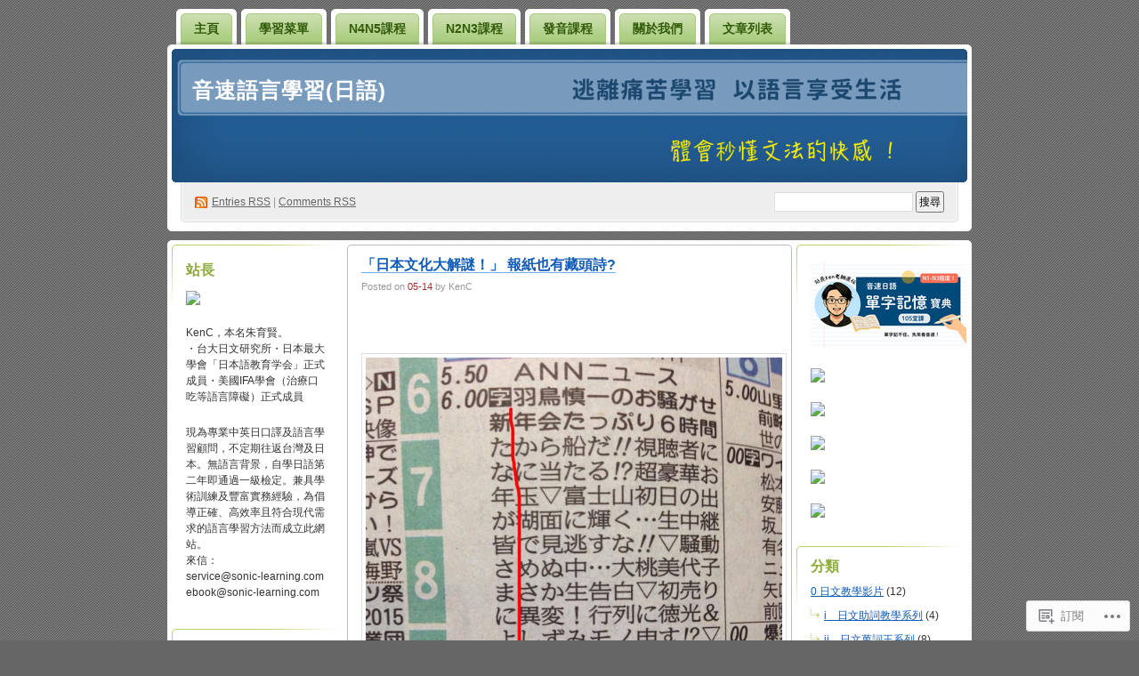

--- FILE ---
content_type: text/html; charset=UTF-8
request_url: https://jp.sonic-learning.com/2015/05/14/022/
body_size: 25297
content:
<!DOCTYPE html PUBLIC "-//W3C//DTD XHTML 1.0 Transitional//EN" "http://www.w3.org/TR/xhtml1/DTD/xhtml1-transitional.dtd">
<!--[if IE 8]>
<html id="ie8" xmlns="http://www.w3.org/1999/xhtml" lang="zh-TW">
<![endif]-->
<!--[if !(IE 8)]><!-->
<html xmlns="http://www.w3.org/1999/xhtml" lang="zh-TW">
<!--<![endif]-->
<head profile="http://gmpg.org/xfn/11">
<meta http-equiv="Content-Type" content="text/html; charset=UTF-8" />
<title>「日本文化大解謎！」 報紙也有藏頭詩? | 音速語言學習(日語)</title>
<link rel="pingback" href="https://jp.sonic-learning.com/xmlrpc.php" />
<meta name='robots' content='max-image-preview:large' />
<meta name="google-site-verification" content="7VyVzcb65pMMjB79ZF-pjAjszl_aiupppM75xp-AAtM" />
<meta name="msvalidate.01" content="F46C866965A28BB0BF45579587ACBCF1" />

<!-- Async WordPress.com Remote Login -->
<script id="wpcom_remote_login_js">
var wpcom_remote_login_extra_auth = '';
function wpcom_remote_login_remove_dom_node_id( element_id ) {
	var dom_node = document.getElementById( element_id );
	if ( dom_node ) { dom_node.parentNode.removeChild( dom_node ); }
}
function wpcom_remote_login_remove_dom_node_classes( class_name ) {
	var dom_nodes = document.querySelectorAll( '.' + class_name );
	for ( var i = 0; i < dom_nodes.length; i++ ) {
		dom_nodes[ i ].parentNode.removeChild( dom_nodes[ i ] );
	}
}
function wpcom_remote_login_final_cleanup() {
	wpcom_remote_login_remove_dom_node_classes( "wpcom_remote_login_msg" );
	wpcom_remote_login_remove_dom_node_id( "wpcom_remote_login_key" );
	wpcom_remote_login_remove_dom_node_id( "wpcom_remote_login_validate" );
	wpcom_remote_login_remove_dom_node_id( "wpcom_remote_login_js" );
	wpcom_remote_login_remove_dom_node_id( "wpcom_request_access_iframe" );
	wpcom_remote_login_remove_dom_node_id( "wpcom_request_access_styles" );
}

// Watch for messages back from the remote login
window.addEventListener( "message", function( e ) {
	if ( e.origin === "https://r-login.wordpress.com" ) {
		var data = {};
		try {
			data = JSON.parse( e.data );
		} catch( e ) {
			wpcom_remote_login_final_cleanup();
			return;
		}

		if ( data.msg === 'LOGIN' ) {
			// Clean up the login check iframe
			wpcom_remote_login_remove_dom_node_id( "wpcom_remote_login_key" );

			var id_regex = new RegExp( /^[0-9]+$/ );
			var token_regex = new RegExp( /^.*|.*|.*$/ );
			if (
				token_regex.test( data.token )
				&& id_regex.test( data.wpcomid )
			) {
				// We have everything we need to ask for a login
				var script = document.createElement( "script" );
				script.setAttribute( "id", "wpcom_remote_login_validate" );
				script.src = '/remote-login.php?wpcom_remote_login=validate'
					+ '&wpcomid=' + data.wpcomid
					+ '&token=' + encodeURIComponent( data.token )
					+ '&host=' + window.location.protocol
					+ '//' + window.location.hostname
					+ '&postid=8407'
					+ '&is_singular=1';
				document.body.appendChild( script );
			}

			return;
		}

		// Safari ITP, not logged in, so redirect
		if ( data.msg === 'LOGIN-REDIRECT' ) {
			window.location = 'https://wordpress.com/log-in?redirect_to=' + window.location.href;
			return;
		}

		// Safari ITP, storage access failed, remove the request
		if ( data.msg === 'LOGIN-REMOVE' ) {
			var css_zap = 'html { -webkit-transition: margin-top 1s; transition: margin-top 1s; } /* 9001 */ html { margin-top: 0 !important; } * html body { margin-top: 0 !important; } @media screen and ( max-width: 782px ) { html { margin-top: 0 !important; } * html body { margin-top: 0 !important; } }';
			var style_zap = document.createElement( 'style' );
			style_zap.type = 'text/css';
			style_zap.appendChild( document.createTextNode( css_zap ) );
			document.body.appendChild( style_zap );

			var e = document.getElementById( 'wpcom_request_access_iframe' );
			e.parentNode.removeChild( e );

			document.cookie = 'wordpress_com_login_access=denied; path=/; max-age=31536000';

			return;
		}

		// Safari ITP
		if ( data.msg === 'REQUEST_ACCESS' ) {
			console.log( 'request access: safari' );

			// Check ITP iframe enable/disable knob
			if ( wpcom_remote_login_extra_auth !== 'safari_itp_iframe' ) {
				return;
			}

			// If we are in a "private window" there is no ITP.
			var private_window = false;
			try {
				var opendb = window.openDatabase( null, null, null, null );
			} catch( e ) {
				private_window = true;
			}

			if ( private_window ) {
				console.log( 'private window' );
				return;
			}

			var iframe = document.createElement( 'iframe' );
			iframe.id = 'wpcom_request_access_iframe';
			iframe.setAttribute( 'scrolling', 'no' );
			iframe.setAttribute( 'sandbox', 'allow-storage-access-by-user-activation allow-scripts allow-same-origin allow-top-navigation-by-user-activation' );
			iframe.src = 'https://r-login.wordpress.com/remote-login.php?wpcom_remote_login=request_access&origin=' + encodeURIComponent( data.origin ) + '&wpcomid=' + encodeURIComponent( data.wpcomid );

			var css = 'html { -webkit-transition: margin-top 1s; transition: margin-top 1s; } /* 9001 */ html { margin-top: 46px !important; } * html body { margin-top: 46px !important; } @media screen and ( max-width: 660px ) { html { margin-top: 71px !important; } * html body { margin-top: 71px !important; } #wpcom_request_access_iframe { display: block; height: 71px !important; } } #wpcom_request_access_iframe { border: 0px; height: 46px; position: fixed; top: 0; left: 0; width: 100%; min-width: 100%; z-index: 99999; background: #23282d; } ';

			var style = document.createElement( 'style' );
			style.type = 'text/css';
			style.id = 'wpcom_request_access_styles';
			style.appendChild( document.createTextNode( css ) );
			document.body.appendChild( style );

			document.body.appendChild( iframe );
		}

		if ( data.msg === 'DONE' ) {
			wpcom_remote_login_final_cleanup();
		}
	}
}, false );

// Inject the remote login iframe after the page has had a chance to load
// more critical resources
window.addEventListener( "DOMContentLoaded", function( e ) {
	var iframe = document.createElement( "iframe" );
	iframe.style.display = "none";
	iframe.setAttribute( "scrolling", "no" );
	iframe.setAttribute( "id", "wpcom_remote_login_key" );
	iframe.src = "https://r-login.wordpress.com/remote-login.php"
		+ "?wpcom_remote_login=key"
		+ "&origin=aHR0cHM6Ly9qcC5zb25pYy1sZWFybmluZy5jb20%3D"
		+ "&wpcomid=9658412"
		+ "&time=" + Math.floor( Date.now() / 1000 );
	document.body.appendChild( iframe );
}, false );
</script>
<link rel='dns-prefetch' href='//stats.wp.com' />
<link rel='dns-prefetch' href='//s0.wp.com' />
<link rel="alternate" type="application/rss+xml" title="訂閱 音速語言學習(日語) &raquo;" href="https://jp.sonic-learning.com/feed/" />
<link rel="alternate" type="application/rss+xml" title="訂閱 音速語言學習(日語) &raquo; 迴響" href="https://jp.sonic-learning.com/comments/feed/" />
<link rel="alternate" type="application/rss+xml" title="訂閱 音速語言學習(日語) &raquo; 「日本文化大解謎！」 報紙也有藏頭詩? 迴響" href="https://jp.sonic-learning.com/2015/05/14/022/feed/" />
	<script type="text/javascript">
		/* <![CDATA[ */
		function addLoadEvent(func) {
			var oldonload = window.onload;
			if (typeof window.onload != 'function') {
				window.onload = func;
			} else {
				window.onload = function () {
					oldonload();
					func();
				}
			}
		}
		/* ]]> */
	</script>
	<link crossorigin='anonymous' rel='stylesheet' id='all-css-0-1' href='/_static/??/wp-content/mu-plugins/likes/jetpack-likes.css,/wp-content/mu-plugins/infinity/themes/pub/digg3.css?m=1743883414j&cssminify=yes' type='text/css' media='all' />
<style id='wp-emoji-styles-inline-css'>

	img.wp-smiley, img.emoji {
		display: inline !important;
		border: none !important;
		box-shadow: none !important;
		height: 1em !important;
		width: 1em !important;
		margin: 0 0.07em !important;
		vertical-align: -0.1em !important;
		background: none !important;
		padding: 0 !important;
	}
/*# sourceURL=wp-emoji-styles-inline-css */
</style>
<link crossorigin='anonymous' rel='stylesheet' id='all-css-2-1' href='/wp-content/plugins/gutenberg-core/v22.2.0/build/styles/block-library/style.css?m=1764855221i&cssminify=yes' type='text/css' media='all' />
<style id='wp-block-library-inline-css'>
.has-text-align-justify {
	text-align:justify;
}
.has-text-align-justify{text-align:justify;}

/*# sourceURL=wp-block-library-inline-css */
</style><style id='wp-block-paragraph-inline-css'>
.is-small-text{font-size:.875em}.is-regular-text{font-size:1em}.is-large-text{font-size:2.25em}.is-larger-text{font-size:3em}.has-drop-cap:not(:focus):first-letter{float:left;font-size:8.4em;font-style:normal;font-weight:100;line-height:.68;margin:.05em .1em 0 0;text-transform:uppercase}body.rtl .has-drop-cap:not(:focus):first-letter{float:none;margin-left:.1em}p.has-drop-cap.has-background{overflow:hidden}:root :where(p.has-background){padding:1.25em 2.375em}:where(p.has-text-color:not(.has-link-color)) a{color:inherit}p.has-text-align-left[style*="writing-mode:vertical-lr"],p.has-text-align-right[style*="writing-mode:vertical-rl"]{rotate:180deg}
/*# sourceURL=/wp-content/plugins/gutenberg-core/v22.2.0/build/styles/block-library/paragraph/style.css */
</style>
<style id='global-styles-inline-css'>
:root{--wp--preset--aspect-ratio--square: 1;--wp--preset--aspect-ratio--4-3: 4/3;--wp--preset--aspect-ratio--3-4: 3/4;--wp--preset--aspect-ratio--3-2: 3/2;--wp--preset--aspect-ratio--2-3: 2/3;--wp--preset--aspect-ratio--16-9: 16/9;--wp--preset--aspect-ratio--9-16: 9/16;--wp--preset--color--black: #000000;--wp--preset--color--cyan-bluish-gray: #abb8c3;--wp--preset--color--white: #ffffff;--wp--preset--color--pale-pink: #f78da7;--wp--preset--color--vivid-red: #cf2e2e;--wp--preset--color--luminous-vivid-orange: #ff6900;--wp--preset--color--luminous-vivid-amber: #fcb900;--wp--preset--color--light-green-cyan: #7bdcb5;--wp--preset--color--vivid-green-cyan: #00d084;--wp--preset--color--pale-cyan-blue: #8ed1fc;--wp--preset--color--vivid-cyan-blue: #0693e3;--wp--preset--color--vivid-purple: #9b51e0;--wp--preset--gradient--vivid-cyan-blue-to-vivid-purple: linear-gradient(135deg,rgb(6,147,227) 0%,rgb(155,81,224) 100%);--wp--preset--gradient--light-green-cyan-to-vivid-green-cyan: linear-gradient(135deg,rgb(122,220,180) 0%,rgb(0,208,130) 100%);--wp--preset--gradient--luminous-vivid-amber-to-luminous-vivid-orange: linear-gradient(135deg,rgb(252,185,0) 0%,rgb(255,105,0) 100%);--wp--preset--gradient--luminous-vivid-orange-to-vivid-red: linear-gradient(135deg,rgb(255,105,0) 0%,rgb(207,46,46) 100%);--wp--preset--gradient--very-light-gray-to-cyan-bluish-gray: linear-gradient(135deg,rgb(238,238,238) 0%,rgb(169,184,195) 100%);--wp--preset--gradient--cool-to-warm-spectrum: linear-gradient(135deg,rgb(74,234,220) 0%,rgb(151,120,209) 20%,rgb(207,42,186) 40%,rgb(238,44,130) 60%,rgb(251,105,98) 80%,rgb(254,248,76) 100%);--wp--preset--gradient--blush-light-purple: linear-gradient(135deg,rgb(255,206,236) 0%,rgb(152,150,240) 100%);--wp--preset--gradient--blush-bordeaux: linear-gradient(135deg,rgb(254,205,165) 0%,rgb(254,45,45) 50%,rgb(107,0,62) 100%);--wp--preset--gradient--luminous-dusk: linear-gradient(135deg,rgb(255,203,112) 0%,rgb(199,81,192) 50%,rgb(65,88,208) 100%);--wp--preset--gradient--pale-ocean: linear-gradient(135deg,rgb(255,245,203) 0%,rgb(182,227,212) 50%,rgb(51,167,181) 100%);--wp--preset--gradient--electric-grass: linear-gradient(135deg,rgb(202,248,128) 0%,rgb(113,206,126) 100%);--wp--preset--gradient--midnight: linear-gradient(135deg,rgb(2,3,129) 0%,rgb(40,116,252) 100%);--wp--preset--font-size--small: 13px;--wp--preset--font-size--medium: 20px;--wp--preset--font-size--large: 36px;--wp--preset--font-size--x-large: 42px;--wp--preset--font-family--albert-sans: 'Albert Sans', sans-serif;--wp--preset--font-family--alegreya: Alegreya, serif;--wp--preset--font-family--arvo: Arvo, serif;--wp--preset--font-family--bodoni-moda: 'Bodoni Moda', serif;--wp--preset--font-family--bricolage-grotesque: 'Bricolage Grotesque', sans-serif;--wp--preset--font-family--cabin: Cabin, sans-serif;--wp--preset--font-family--chivo: Chivo, sans-serif;--wp--preset--font-family--commissioner: Commissioner, sans-serif;--wp--preset--font-family--cormorant: Cormorant, serif;--wp--preset--font-family--courier-prime: 'Courier Prime', monospace;--wp--preset--font-family--crimson-pro: 'Crimson Pro', serif;--wp--preset--font-family--dm-mono: 'DM Mono', monospace;--wp--preset--font-family--dm-sans: 'DM Sans', sans-serif;--wp--preset--font-family--dm-serif-display: 'DM Serif Display', serif;--wp--preset--font-family--domine: Domine, serif;--wp--preset--font-family--eb-garamond: 'EB Garamond', serif;--wp--preset--font-family--epilogue: Epilogue, sans-serif;--wp--preset--font-family--fahkwang: Fahkwang, sans-serif;--wp--preset--font-family--figtree: Figtree, sans-serif;--wp--preset--font-family--fira-sans: 'Fira Sans', sans-serif;--wp--preset--font-family--fjalla-one: 'Fjalla One', sans-serif;--wp--preset--font-family--fraunces: Fraunces, serif;--wp--preset--font-family--gabarito: Gabarito, system-ui;--wp--preset--font-family--ibm-plex-mono: 'IBM Plex Mono', monospace;--wp--preset--font-family--ibm-plex-sans: 'IBM Plex Sans', sans-serif;--wp--preset--font-family--ibarra-real-nova: 'Ibarra Real Nova', serif;--wp--preset--font-family--instrument-serif: 'Instrument Serif', serif;--wp--preset--font-family--inter: Inter, sans-serif;--wp--preset--font-family--josefin-sans: 'Josefin Sans', sans-serif;--wp--preset--font-family--jost: Jost, sans-serif;--wp--preset--font-family--libre-baskerville: 'Libre Baskerville', serif;--wp--preset--font-family--libre-franklin: 'Libre Franklin', sans-serif;--wp--preset--font-family--literata: Literata, serif;--wp--preset--font-family--lora: Lora, serif;--wp--preset--font-family--merriweather: Merriweather, serif;--wp--preset--font-family--montserrat: Montserrat, sans-serif;--wp--preset--font-family--newsreader: Newsreader, serif;--wp--preset--font-family--noto-sans-mono: 'Noto Sans Mono', sans-serif;--wp--preset--font-family--nunito: Nunito, sans-serif;--wp--preset--font-family--open-sans: 'Open Sans', sans-serif;--wp--preset--font-family--overpass: Overpass, sans-serif;--wp--preset--font-family--pt-serif: 'PT Serif', serif;--wp--preset--font-family--petrona: Petrona, serif;--wp--preset--font-family--piazzolla: Piazzolla, serif;--wp--preset--font-family--playfair-display: 'Playfair Display', serif;--wp--preset--font-family--plus-jakarta-sans: 'Plus Jakarta Sans', sans-serif;--wp--preset--font-family--poppins: Poppins, sans-serif;--wp--preset--font-family--raleway: Raleway, sans-serif;--wp--preset--font-family--roboto: Roboto, sans-serif;--wp--preset--font-family--roboto-slab: 'Roboto Slab', serif;--wp--preset--font-family--rubik: Rubik, sans-serif;--wp--preset--font-family--rufina: Rufina, serif;--wp--preset--font-family--sora: Sora, sans-serif;--wp--preset--font-family--source-sans-3: 'Source Sans 3', sans-serif;--wp--preset--font-family--source-serif-4: 'Source Serif 4', serif;--wp--preset--font-family--space-mono: 'Space Mono', monospace;--wp--preset--font-family--syne: Syne, sans-serif;--wp--preset--font-family--texturina: Texturina, serif;--wp--preset--font-family--urbanist: Urbanist, sans-serif;--wp--preset--font-family--work-sans: 'Work Sans', sans-serif;--wp--preset--spacing--20: 0.44rem;--wp--preset--spacing--30: 0.67rem;--wp--preset--spacing--40: 1rem;--wp--preset--spacing--50: 1.5rem;--wp--preset--spacing--60: 2.25rem;--wp--preset--spacing--70: 3.38rem;--wp--preset--spacing--80: 5.06rem;--wp--preset--shadow--natural: 6px 6px 9px rgba(0, 0, 0, 0.2);--wp--preset--shadow--deep: 12px 12px 50px rgba(0, 0, 0, 0.4);--wp--preset--shadow--sharp: 6px 6px 0px rgba(0, 0, 0, 0.2);--wp--preset--shadow--outlined: 6px 6px 0px -3px rgb(255, 255, 255), 6px 6px rgb(0, 0, 0);--wp--preset--shadow--crisp: 6px 6px 0px rgb(0, 0, 0);}:where(.is-layout-flex){gap: 0.5em;}:where(.is-layout-grid){gap: 0.5em;}body .is-layout-flex{display: flex;}.is-layout-flex{flex-wrap: wrap;align-items: center;}.is-layout-flex > :is(*, div){margin: 0;}body .is-layout-grid{display: grid;}.is-layout-grid > :is(*, div){margin: 0;}:where(.wp-block-columns.is-layout-flex){gap: 2em;}:where(.wp-block-columns.is-layout-grid){gap: 2em;}:where(.wp-block-post-template.is-layout-flex){gap: 1.25em;}:where(.wp-block-post-template.is-layout-grid){gap: 1.25em;}.has-black-color{color: var(--wp--preset--color--black) !important;}.has-cyan-bluish-gray-color{color: var(--wp--preset--color--cyan-bluish-gray) !important;}.has-white-color{color: var(--wp--preset--color--white) !important;}.has-pale-pink-color{color: var(--wp--preset--color--pale-pink) !important;}.has-vivid-red-color{color: var(--wp--preset--color--vivid-red) !important;}.has-luminous-vivid-orange-color{color: var(--wp--preset--color--luminous-vivid-orange) !important;}.has-luminous-vivid-amber-color{color: var(--wp--preset--color--luminous-vivid-amber) !important;}.has-light-green-cyan-color{color: var(--wp--preset--color--light-green-cyan) !important;}.has-vivid-green-cyan-color{color: var(--wp--preset--color--vivid-green-cyan) !important;}.has-pale-cyan-blue-color{color: var(--wp--preset--color--pale-cyan-blue) !important;}.has-vivid-cyan-blue-color{color: var(--wp--preset--color--vivid-cyan-blue) !important;}.has-vivid-purple-color{color: var(--wp--preset--color--vivid-purple) !important;}.has-black-background-color{background-color: var(--wp--preset--color--black) !important;}.has-cyan-bluish-gray-background-color{background-color: var(--wp--preset--color--cyan-bluish-gray) !important;}.has-white-background-color{background-color: var(--wp--preset--color--white) !important;}.has-pale-pink-background-color{background-color: var(--wp--preset--color--pale-pink) !important;}.has-vivid-red-background-color{background-color: var(--wp--preset--color--vivid-red) !important;}.has-luminous-vivid-orange-background-color{background-color: var(--wp--preset--color--luminous-vivid-orange) !important;}.has-luminous-vivid-amber-background-color{background-color: var(--wp--preset--color--luminous-vivid-amber) !important;}.has-light-green-cyan-background-color{background-color: var(--wp--preset--color--light-green-cyan) !important;}.has-vivid-green-cyan-background-color{background-color: var(--wp--preset--color--vivid-green-cyan) !important;}.has-pale-cyan-blue-background-color{background-color: var(--wp--preset--color--pale-cyan-blue) !important;}.has-vivid-cyan-blue-background-color{background-color: var(--wp--preset--color--vivid-cyan-blue) !important;}.has-vivid-purple-background-color{background-color: var(--wp--preset--color--vivid-purple) !important;}.has-black-border-color{border-color: var(--wp--preset--color--black) !important;}.has-cyan-bluish-gray-border-color{border-color: var(--wp--preset--color--cyan-bluish-gray) !important;}.has-white-border-color{border-color: var(--wp--preset--color--white) !important;}.has-pale-pink-border-color{border-color: var(--wp--preset--color--pale-pink) !important;}.has-vivid-red-border-color{border-color: var(--wp--preset--color--vivid-red) !important;}.has-luminous-vivid-orange-border-color{border-color: var(--wp--preset--color--luminous-vivid-orange) !important;}.has-luminous-vivid-amber-border-color{border-color: var(--wp--preset--color--luminous-vivid-amber) !important;}.has-light-green-cyan-border-color{border-color: var(--wp--preset--color--light-green-cyan) !important;}.has-vivid-green-cyan-border-color{border-color: var(--wp--preset--color--vivid-green-cyan) !important;}.has-pale-cyan-blue-border-color{border-color: var(--wp--preset--color--pale-cyan-blue) !important;}.has-vivid-cyan-blue-border-color{border-color: var(--wp--preset--color--vivid-cyan-blue) !important;}.has-vivid-purple-border-color{border-color: var(--wp--preset--color--vivid-purple) !important;}.has-vivid-cyan-blue-to-vivid-purple-gradient-background{background: var(--wp--preset--gradient--vivid-cyan-blue-to-vivid-purple) !important;}.has-light-green-cyan-to-vivid-green-cyan-gradient-background{background: var(--wp--preset--gradient--light-green-cyan-to-vivid-green-cyan) !important;}.has-luminous-vivid-amber-to-luminous-vivid-orange-gradient-background{background: var(--wp--preset--gradient--luminous-vivid-amber-to-luminous-vivid-orange) !important;}.has-luminous-vivid-orange-to-vivid-red-gradient-background{background: var(--wp--preset--gradient--luminous-vivid-orange-to-vivid-red) !important;}.has-very-light-gray-to-cyan-bluish-gray-gradient-background{background: var(--wp--preset--gradient--very-light-gray-to-cyan-bluish-gray) !important;}.has-cool-to-warm-spectrum-gradient-background{background: var(--wp--preset--gradient--cool-to-warm-spectrum) !important;}.has-blush-light-purple-gradient-background{background: var(--wp--preset--gradient--blush-light-purple) !important;}.has-blush-bordeaux-gradient-background{background: var(--wp--preset--gradient--blush-bordeaux) !important;}.has-luminous-dusk-gradient-background{background: var(--wp--preset--gradient--luminous-dusk) !important;}.has-pale-ocean-gradient-background{background: var(--wp--preset--gradient--pale-ocean) !important;}.has-electric-grass-gradient-background{background: var(--wp--preset--gradient--electric-grass) !important;}.has-midnight-gradient-background{background: var(--wp--preset--gradient--midnight) !important;}.has-small-font-size{font-size: var(--wp--preset--font-size--small) !important;}.has-medium-font-size{font-size: var(--wp--preset--font-size--medium) !important;}.has-large-font-size{font-size: var(--wp--preset--font-size--large) !important;}.has-x-large-font-size{font-size: var(--wp--preset--font-size--x-large) !important;}.has-albert-sans-font-family{font-family: var(--wp--preset--font-family--albert-sans) !important;}.has-alegreya-font-family{font-family: var(--wp--preset--font-family--alegreya) !important;}.has-arvo-font-family{font-family: var(--wp--preset--font-family--arvo) !important;}.has-bodoni-moda-font-family{font-family: var(--wp--preset--font-family--bodoni-moda) !important;}.has-bricolage-grotesque-font-family{font-family: var(--wp--preset--font-family--bricolage-grotesque) !important;}.has-cabin-font-family{font-family: var(--wp--preset--font-family--cabin) !important;}.has-chivo-font-family{font-family: var(--wp--preset--font-family--chivo) !important;}.has-commissioner-font-family{font-family: var(--wp--preset--font-family--commissioner) !important;}.has-cormorant-font-family{font-family: var(--wp--preset--font-family--cormorant) !important;}.has-courier-prime-font-family{font-family: var(--wp--preset--font-family--courier-prime) !important;}.has-crimson-pro-font-family{font-family: var(--wp--preset--font-family--crimson-pro) !important;}.has-dm-mono-font-family{font-family: var(--wp--preset--font-family--dm-mono) !important;}.has-dm-sans-font-family{font-family: var(--wp--preset--font-family--dm-sans) !important;}.has-dm-serif-display-font-family{font-family: var(--wp--preset--font-family--dm-serif-display) !important;}.has-domine-font-family{font-family: var(--wp--preset--font-family--domine) !important;}.has-eb-garamond-font-family{font-family: var(--wp--preset--font-family--eb-garamond) !important;}.has-epilogue-font-family{font-family: var(--wp--preset--font-family--epilogue) !important;}.has-fahkwang-font-family{font-family: var(--wp--preset--font-family--fahkwang) !important;}.has-figtree-font-family{font-family: var(--wp--preset--font-family--figtree) !important;}.has-fira-sans-font-family{font-family: var(--wp--preset--font-family--fira-sans) !important;}.has-fjalla-one-font-family{font-family: var(--wp--preset--font-family--fjalla-one) !important;}.has-fraunces-font-family{font-family: var(--wp--preset--font-family--fraunces) !important;}.has-gabarito-font-family{font-family: var(--wp--preset--font-family--gabarito) !important;}.has-ibm-plex-mono-font-family{font-family: var(--wp--preset--font-family--ibm-plex-mono) !important;}.has-ibm-plex-sans-font-family{font-family: var(--wp--preset--font-family--ibm-plex-sans) !important;}.has-ibarra-real-nova-font-family{font-family: var(--wp--preset--font-family--ibarra-real-nova) !important;}.has-instrument-serif-font-family{font-family: var(--wp--preset--font-family--instrument-serif) !important;}.has-inter-font-family{font-family: var(--wp--preset--font-family--inter) !important;}.has-josefin-sans-font-family{font-family: var(--wp--preset--font-family--josefin-sans) !important;}.has-jost-font-family{font-family: var(--wp--preset--font-family--jost) !important;}.has-libre-baskerville-font-family{font-family: var(--wp--preset--font-family--libre-baskerville) !important;}.has-libre-franklin-font-family{font-family: var(--wp--preset--font-family--libre-franklin) !important;}.has-literata-font-family{font-family: var(--wp--preset--font-family--literata) !important;}.has-lora-font-family{font-family: var(--wp--preset--font-family--lora) !important;}.has-merriweather-font-family{font-family: var(--wp--preset--font-family--merriweather) !important;}.has-montserrat-font-family{font-family: var(--wp--preset--font-family--montserrat) !important;}.has-newsreader-font-family{font-family: var(--wp--preset--font-family--newsreader) !important;}.has-noto-sans-mono-font-family{font-family: var(--wp--preset--font-family--noto-sans-mono) !important;}.has-nunito-font-family{font-family: var(--wp--preset--font-family--nunito) !important;}.has-open-sans-font-family{font-family: var(--wp--preset--font-family--open-sans) !important;}.has-overpass-font-family{font-family: var(--wp--preset--font-family--overpass) !important;}.has-pt-serif-font-family{font-family: var(--wp--preset--font-family--pt-serif) !important;}.has-petrona-font-family{font-family: var(--wp--preset--font-family--petrona) !important;}.has-piazzolla-font-family{font-family: var(--wp--preset--font-family--piazzolla) !important;}.has-playfair-display-font-family{font-family: var(--wp--preset--font-family--playfair-display) !important;}.has-plus-jakarta-sans-font-family{font-family: var(--wp--preset--font-family--plus-jakarta-sans) !important;}.has-poppins-font-family{font-family: var(--wp--preset--font-family--poppins) !important;}.has-raleway-font-family{font-family: var(--wp--preset--font-family--raleway) !important;}.has-roboto-font-family{font-family: var(--wp--preset--font-family--roboto) !important;}.has-roboto-slab-font-family{font-family: var(--wp--preset--font-family--roboto-slab) !important;}.has-rubik-font-family{font-family: var(--wp--preset--font-family--rubik) !important;}.has-rufina-font-family{font-family: var(--wp--preset--font-family--rufina) !important;}.has-sora-font-family{font-family: var(--wp--preset--font-family--sora) !important;}.has-source-sans-3-font-family{font-family: var(--wp--preset--font-family--source-sans-3) !important;}.has-source-serif-4-font-family{font-family: var(--wp--preset--font-family--source-serif-4) !important;}.has-space-mono-font-family{font-family: var(--wp--preset--font-family--space-mono) !important;}.has-syne-font-family{font-family: var(--wp--preset--font-family--syne) !important;}.has-texturina-font-family{font-family: var(--wp--preset--font-family--texturina) !important;}.has-urbanist-font-family{font-family: var(--wp--preset--font-family--urbanist) !important;}.has-work-sans-font-family{font-family: var(--wp--preset--font-family--work-sans) !important;}
/*# sourceURL=global-styles-inline-css */
</style>

<style id='classic-theme-styles-inline-css'>
/*! This file is auto-generated */
.wp-block-button__link{color:#fff;background-color:#32373c;border-radius:9999px;box-shadow:none;text-decoration:none;padding:calc(.667em + 2px) calc(1.333em + 2px);font-size:1.125em}.wp-block-file__button{background:#32373c;color:#fff;text-decoration:none}
/*# sourceURL=/wp-includes/css/classic-themes.min.css */
</style>
<link crossorigin='anonymous' rel='stylesheet' id='all-css-4-1' href='/_static/??-eJx9js1uAjEMhF+owYJu+TkgHqXyJtZuljix1k4pb99UsFxAXKzx6Bt74CLOl2yUDbg6SXWIWcGXmZrPggaNYAoRKRE3bOVVP+B17BLDQNbiumhn9Ps+Iu2N63uZSdW1ybGys7H90ne5iUzQn+87aM2L9f1DOZQZsFphNIv+ASvh7Efoa0wB2hXDbIs5yV2t/Fjz2THG7ASvqWB4KnLrB1J7CHEYPkHtmugfO/FxvdvuN92h676mPwYcg84=&cssminify=yes' type='text/css' media='all' />
<style id='jetpack_facebook_likebox-inline-css'>
.widget_facebook_likebox {
	overflow: hidden;
}

/*# sourceURL=/wp-content/mu-plugins/jetpack-plugin/sun/modules/widgets/facebook-likebox/style.css */
</style>
<link crossorigin='anonymous' rel='stylesheet' id='all-css-6-1' href='/_static/??-eJzTLy/QTc7PK0nNK9HPLdUtyClNz8wr1i9KTcrJTwcy0/WTi5G5ekCujj52Temp+bo5+cmJJZn5eSgc3bScxMwikFb7XFtDE1NLExMLc0OTLACohS2q&cssminify=yes' type='text/css' media='all' />
<link crossorigin='anonymous' rel='stylesheet' id='print-css-7-1' href='/wp-content/mu-plugins/global-print/global-print.css?m=1465851035i&cssminify=yes' type='text/css' media='print' />
<style id='jetpack-global-styles-frontend-style-inline-css'>
:root { --font-headings: unset; --font-base: unset; --font-headings-default: -apple-system,BlinkMacSystemFont,"Segoe UI",Roboto,Oxygen-Sans,Ubuntu,Cantarell,"Helvetica Neue",sans-serif; --font-base-default: -apple-system,BlinkMacSystemFont,"Segoe UI",Roboto,Oxygen-Sans,Ubuntu,Cantarell,"Helvetica Neue",sans-serif;}
/*# sourceURL=jetpack-global-styles-frontend-style-inline-css */
</style>
<link crossorigin='anonymous' rel='stylesheet' id='all-css-10-1' href='/_static/??-eJyNjcsKAjEMRX/IGtQZBxfip0hMS9sxTYppGfx7H7gRN+7ugcs5sFRHKi1Ig9Jd5R6zGMyhVaTrh8G6QFHfORhYwlvw6P39PbPENZmt4G/ROQuBKWVkxxrVvuBH1lIoz2waILJekF+HUzlupnG3nQ77YZwfuRJIaQ==&cssminify=yes' type='text/css' media='all' />
<script type="text/javascript" id="wpcom-actionbar-placeholder-js-extra">
/* <![CDATA[ */
var actionbardata = {"siteID":"9658412","postID":"8407","siteURL":"https://jp.sonic-learning.com","xhrURL":"https://jp.sonic-learning.com/wp-admin/admin-ajax.php","nonce":"82a9033793","isLoggedIn":"","statusMessage":"","subsEmailDefault":"instantly","proxyScriptUrl":"https://s0.wp.com/wp-content/js/wpcom-proxy-request.js?m=1513050504i&amp;ver=20211021","shortlink":"https://wp.me/sEwAQ-022","i18n":{"followedText":"\u6b64\u7db2\u7ad9\u7684\u65b0\u6587\u7ae0\u5c07\u986f\u793a\u65bc\u4f60\u7684\u003Ca href=\"https://wordpress.com/reader\"\u003E\u95b1\u8b80\u5668\u003C/a\u003E\u4e2d","foldBar":"\u6536\u5408\u6b64\u5217","unfoldBar":"\u5c55\u958b\u6b64\u5217 ","shortLinkCopied":"\u77ed\u9023\u7d50\u5df2\u8907\u88fd\u5230\u526a\u8cbc\u7c3f\u3002"}};
//# sourceURL=wpcom-actionbar-placeholder-js-extra
/* ]]> */
</script>
<script type="text/javascript" id="jetpack-mu-wpcom-settings-js-before">
/* <![CDATA[ */
var JETPACK_MU_WPCOM_SETTINGS = {"assetsUrl":"https://s0.wp.com/wp-content/mu-plugins/jetpack-mu-wpcom-plugin/sun/jetpack_vendor/automattic/jetpack-mu-wpcom/src/build/"};
//# sourceURL=jetpack-mu-wpcom-settings-js-before
/* ]]> */
</script>
<script crossorigin='anonymous' type='text/javascript'  src='/wp-content/js/rlt-proxy.js?m=1720530689i'></script>
<script type="text/javascript" id="rlt-proxy-js-after">
/* <![CDATA[ */
	rltInitialize( {"token":null,"iframeOrigins":["https:\/\/widgets.wp.com"]} );
//# sourceURL=rlt-proxy-js-after
/* ]]> */
</script>
<link rel="EditURI" type="application/rsd+xml" title="RSD" href="https://kazukichu.wordpress.com/xmlrpc.php?rsd" />
<meta name="generator" content="WordPress.com" />
<link rel="canonical" href="https://jp.sonic-learning.com/2015/05/14/022/" />
<link rel='shortlink' href='https://wp.me/sEwAQ-022' />
<link rel="alternate" type="application/json+oembed" href="https://public-api.wordpress.com/oembed/?format=json&amp;url=https%3A%2F%2Fjp.sonic-learning.com%2F2015%2F05%2F14%2F022%2F&amp;for=wpcom-auto-discovery" /><link rel="alternate" type="application/xml+oembed" href="https://public-api.wordpress.com/oembed/?format=xml&amp;url=https%3A%2F%2Fjp.sonic-learning.com%2F2015%2F05%2F14%2F022%2F&amp;for=wpcom-auto-discovery" />
<!-- Jetpack Open Graph Tags -->
<meta property="og:type" content="article" />
<meta property="og:title" content="「日本文化大解謎！」 報紙也有藏頭詩?" />
<meta property="og:url" content="https://jp.sonic-learning.com/2015/05/14/022/" />
<meta property="og:description" content=". . (圖片引用自此) ." />
<meta property="article:published_time" content="2015-05-14T13:00:09+00:00" />
<meta property="article:modified_time" content="2016-04-11T04:14:07+00:00" />
<meta property="og:site_name" content="音速語言學習(日語)" />
<meta property="og:image" content="https://jp.sonic-learning.com/wp-content/uploads/2016/04/image.png?w=468" />
<meta property="og:image:width" content="468" />
<meta property="og:image:height" content="624" />
<meta property="og:image:alt" content="Image" />
<meta property="og:locale" content="zh_TW" />
<meta property="article:publisher" content="https://www.facebook.com/WordPresscom" />
<meta name="twitter:text:title" content="「日本文化大解謎！」 報紙也有藏頭詩?" />
<meta name="twitter:image" content="https://jp.sonic-learning.com/wp-content/uploads/2016/04/image.png?w=640" />
<meta name="twitter:image:alt" content="Image" />
<meta name="twitter:card" content="summary_large_image" />

<!-- End Jetpack Open Graph Tags -->
<link rel="shortcut icon" type="image/x-icon" href="https://secure.gravatar.com/blavatar/1d35b37804cd48d9f13ef48beec21eaa313fa0db94d7eda1d9e1c20ac2830a6a?s=32" sizes="16x16" />
<link rel="icon" type="image/x-icon" href="https://secure.gravatar.com/blavatar/1d35b37804cd48d9f13ef48beec21eaa313fa0db94d7eda1d9e1c20ac2830a6a?s=32" sizes="16x16" />
<link rel="apple-touch-icon" href="https://secure.gravatar.com/blavatar/1d35b37804cd48d9f13ef48beec21eaa313fa0db94d7eda1d9e1c20ac2830a6a?s=114" />
<link rel='openid.server' href='https://jp.sonic-learning.com/?openidserver=1' />
<link rel='openid.delegate' href='https://jp.sonic-learning.com/' />
<link rel="search" type="application/opensearchdescription+xml" href="https://jp.sonic-learning.com/osd.xml" title="音速語言學習(日語)" />
<link rel="search" type="application/opensearchdescription+xml" href="https://s1.wp.com/opensearch.xml" title="WordPress.com" />
		<style id="wpcom-hotfix-masterbar-style">
			@media screen and (min-width: 783px) {
				#wpadminbar .quicklinks li#wp-admin-bar-my-account.with-avatar > a img {
					margin-top: 5px;
				}
			}
		</style>
		<meta name="description" content=". . (圖片引用自此) . . . 在台灣BBS論壇上，經常會看到有人創作「藏頭詩」，橫讀或直讀意思都通， &hellip;" />
<style type="text/css">
#header h1 a, #header h1 a:hover, #header .description {
color: #ffffff;
}
</style>
			<link rel="stylesheet" id="custom-css-css" type="text/css" href="https://s0.wp.com/?custom-css=1&#038;csblog=EwAQ&#038;cscache=6&#038;csrev=16" />
			<link crossorigin='anonymous' rel='stylesheet' id='all-css-0-3' href='/_static/??-eJydzM0KwkAMBOAXsgZ/avEgPorUNJRtdzehk2Xp26ugnsXbzDB8VK1hzS7ZKZXGYhlDBk3i1vP87oSS6RYy0z0qzyDUYLJsGdjQz0DSoUQBcb9ogcTv5zP86dUwjOIgV2tM8UzwNcpLu6bLrmsP++58OrbTA7w2WLc=&cssminify=yes' type='text/css' media='all' />
</head>
<body class="wp-singular post-template-default single single-post postid-8407 single-format-standard wp-theme-pubdigg3 jps-theme-pub/digg3 customizer-styles-applied jetpack-reblog-enabled"><div id="container">

<div id="header">

	<div id="menu">
		<ul class="menu">
	<li class="page_item"><a href="https://jp.sonic-learning.com/">主頁</a></li>
	<li class="page_item page-item-10698"><a href="https://jp.sonic-learning.com/%e5%ad%b8%e7%bf%92%e8%8f%9c%e5%96%ae/">學習菜單</a></li>
<li class="page_item page-item-5304"><a href="https://jp.sonic-learning.com/publish/">N4N5課程</a></li>
<li class="page_item page-item-20618"><a href="https://jp.sonic-learning.com/n2n3courses/">N2N3課程</a></li>
<li class="page_item page-item-10447"><a href="https://jp.sonic-learning.com/%e7%99%bc%e9%9f%b3%e8%aa%b2%e7%a8%8b/">發音課程</a></li>
<li class="page_item page-item-2"><a href="https://jp.sonic-learning.com/">關於我們</a></li>
<li class="page_item page-item-13119"><a href="https://jp.sonic-learning.com/bunsho/">文章列表</a></li>
</ul>
	</div>

	<div id="header-box">
	<div id="header-image">
		<img src="https://jp.sonic-learning.com/wp-content/uploads/2017/06/cropped-title06.png" alt="" />
	</div>
	<div id="header-overlay">
		<img src="https://s0.wp.com/wp-content/themes/pub/digg3/images/bg_header_overlay.png?m=1391151072i" alt="" />
	</div>

	<div id="pagetitle">
		<h1><a href="https://jp.sonic-learning.com/" title="音速語言學習(日語)">音速語言學習(日語)</a></h1>
	</div>

	<div id="syndication">
		<a href="https://jp.sonic-learning.com/feed/" title="Syndicate this site using RSS" class="feed">Entries <abbr title="Really Simple Syndication">RSS</abbr></a> &#124; <a href="https://jp.sonic-learning.com/comments/feed/" title="Syndicate comments using RSS">Comments RSS</a>
	</div>
	<div id="searchbox">
		<form method="get" id="searchform" action="https://jp.sonic-learning.com/">
<div>
	<input type="text" value="" name="s" id="s" />
	<input type="submit" id="searchsubmit" value="搜尋" />
</div>
</form>	</div>
	</div>
</div>

<div class="pagewrapper"><div id="page">

<!-- Start Obar -->

	<div class="obar">
<ul>

<li id="text-6" class="widget widget_text"><h2 class="widgettitle">站長</h2>
			<div class="textwidget"><p><img src="https://sonic-jp.com/shiryo/wp-content/uploads/2024/04/18-0114-p3.png" class="aligncenter"></a><p>
KenC，本名朱育賢。<br>
・台大日文研究所・日本最大學會「日本語教育学会」正式成員・美國IFA學會（治療口吃等語言障礙）正式成員
<p>
現為專業中英日口譯及語言學習顧問，不定期往返台灣及日本。無語言背景，自學日語第二年即通過一級檢定。兼具學術訓練及豐富實務經驗，為倡導正確、高效率且符合現代需求的語言學習方法而成立此網站。
<br>
來信：<br>service@sonic-learning.com<br>ebook@sonic-learning.com</div>
		</li>
<li id="text-24" class="widget widget_text">			<div class="textwidget"><p style="text-align: center"><a href="https://sonicjp2017.com/" target="_blank" rel="noopener"><img class="aligncenter wp-image-17783" src="https://sonic-jp.com/shiryo/wp-content/uploads/2024/04/sonic-course2-1.png" alt="" width="172" height="67" /></a></p>
<p><a href="https://www.facebook.com/sonicjpn/"><img class="aligncenter size-full wp-image-4496" src="https://sonic-jp.com/shiryo/wp-content/uploads/2024/04/005.jpg" /></a></p>
<p style="text-align: center"><a href="http://wp.me/pEwAQ-2qV"><img class="aligncenter size-full wp-image-4496" src="https://sonic-jp.com/shiryo/wp-content/uploads/2024/04/004.jpg" /></a></p>
<p style="text-align: center"><a href="https://www.instagram.com/sonic_jpn/"><img class="aligncenter size-full wp-image-4496" src="https://sonic-jp.com/shiryo/wp-content/uploads/2024/04/006.jpg" /></a></p>
<p style="text-align: center"><a href="https://www.youtube.com/user/kazukichu2009"><img class="aligncenter size-full wp-image-4496" src="https://sonic-jp.com/shiryo/wp-content/uploads/2024/04/007.jpg" /></a></p>
</div>
		</li>
<li id="text-27" class="widget widget_text"><h2 class="widgettitle">線上課程</h2>
			<div class="textwidget"><p style="text-align:center"><a href="https://jp.sonic-learning.com/2022/12/11/g1class/"><img src="https://sonic-jp.com/shiryo/wp-content/uploads/2024/04/g1kyozai-170.png"></a><br>
集大成教材（N4-N5）

</p>

<p style="text-align:center"><a href="https://jp.sonic-learning.com/2022/12/11/t1-class/"><img src="https://sonic-jp.com/shiryo/wp-content/uploads/2024/04/t1-170.png"></a><br>
老師沒教的日語文法<br>（N4-N5）

</p>
<p style="text-align:center"><a href="https://jp.sonic-learning.com/2022/07/27/shu2-class/"><img src="https://sonic-jp.com/shiryo/wp-content/uploads/2024/04/g2-170.png"></a><br>
集大成教材2（N2-N3）

</p>
<p style="text-align:center"><a href="https://jp.sonic-learning.com/2022/07/27/sensei2-class/"><img src="https://sonic-jp.com/shiryo/wp-content/uploads/2024/04/t2-170.png"></a><br>
老師沒教的日語文法2<br>（N2-N3）
</p>

<p style="text-align:center"><a href="https://jp.sonic-learning.com/2022/03/16/tangoshu22/"><img src="https://sonic-jp.com/shiryo/wp-content/uploads/2024/04/tango170f.png"></a><br>
音速日語單語集（N2-N4）
</p>
<p style="text-align:center"><a href="https://jp.sonic-learning.com/2022/03/21/n3class/"><img src="https://sonic-jp.com/shiryo/wp-content/uploads/2024/04/n3title2-2-170.png" /></a>
N3音速衝刺班（N3程度）</p></div>
		</li>
<li id="text-25" class="widget widget_text"><h2 class="widgettitle">發音課程</h2>
			<div class="textwidget"><p style="text-align: center"><a href="https://jp.sonic-learning.com/2023/01/27/haku/"><img src="https://sonic-jp.com/shiryo/wp-content/uploads/2024/04/haku-170v2.png" /></a><br />
音速日語・發音特訓班<br />
（N4程度以上）</p>
</div>
		</li>
<li id="text-29" class="widget widget_text"><h2 class="widgettitle">出版社著作</h2>
			<div class="textwidget"><p style="text-align:center"><a href="https://jp.sonic-learning.com/2022/03/17/publishing/"><img src="https://sonic-jp.com/shiryo/wp-content/uploads/2024/04/shupan01.png"></a>
</p>

</div>
		</li>
<li id="text-7" class="widget widget_text"><h2 class="widgettitle">留下寶貴意見!!</h2>
			<div class="textwidget">各位的寶貴意見及鼓勵，將是我們每天每天努力的泉源，
即使是一二句也沒關係，請讓我們聽聽您的感想和意見!!
<a href="https://www.facebook.com/sonicjpn/"><br>至FB專頁留言</a></div>
		</li>

</ul>
	</div>

<!-- End Obar -->
	<div class="wrapper"><!-- This wrapper class appears only on Page and Single Post pages. -->
	<div class="narrowcolumnwrapper"><div class="narrowcolumn">

		<div class="content">

			
			<div class="post-8407 post type-post status-publish format-standard hentry category-iii-" id="post-8407">

				<h2><a href="https://jp.sonic-learning.com/2015/05/14/022/" rel="bookmark" title="「日本文化大解謎！」 報紙也有藏頭詩?">「日本文化大解謎！」 報紙也有藏頭詩?</a></h2>

				<div class="postinfo">
					Posted on <span class="postdate">05-14</span> by KenC									</div>

				<div class="entry">

					<p><span style="color:#ffffff;">.</span></p>
<p><span style="color:#ffffff;">.</span></p>
<p style="text-align:center;"><img data-attachment-id="8417" data-permalink="https://jp.sonic-learning.com/2015/05/14/022/image/" data-orig-file="https://jp.sonic-learning.com/wp-content/uploads/2016/04/image.png" data-orig-size="768,1024" data-comments-opened="0" data-image-meta="{&quot;aperture&quot;:&quot;0&quot;,&quot;credit&quot;:&quot;&quot;,&quot;camera&quot;:&quot;&quot;,&quot;caption&quot;:&quot;&quot;,&quot;created_timestamp&quot;:&quot;0&quot;,&quot;copyright&quot;:&quot;&quot;,&quot;focal_length&quot;:&quot;0&quot;,&quot;iso&quot;:&quot;0&quot;,&quot;shutter_speed&quot;:&quot;0&quot;,&quot;title&quot;:&quot;&quot;,&quot;orientation&quot;:&quot;0&quot;}" data-image-title="Image" data-image-description="" data-image-caption="" data-medium-file="https://jp.sonic-learning.com/wp-content/uploads/2016/04/image.png?w=225" data-large-file="https://jp.sonic-learning.com/wp-content/uploads/2016/04/image.png?w=468" class="aligncenter size-large wp-image-8417" src="https://jp.sonic-learning.com/wp-content/uploads/2016/04/image.png?w=468&#038;h=624" alt="Image" width="468" height="624" srcset="https://jp.sonic-learning.com/wp-content/uploads/2016/04/image.png?w=468 468w, https://jp.sonic-learning.com/wp-content/uploads/2016/04/image.png?w=113 113w, https://jp.sonic-learning.com/wp-content/uploads/2016/04/image.png?w=225 225w, https://jp.sonic-learning.com/wp-content/uploads/2016/04/image.png 768w" sizes="(max-width: 468px) 100vw, 468px" /></p>
<p style="text-align:center;"><span style="color:#666699;">(<a href="http://blog.livedoor.jp/ax1961-pessimist/archives/42741956.html" target="_blank">圖片引用自此</a>)</span></p>
<p><span style="color:#ffffff;">.</span></p>
<p><span id="more-8407"></span></p>
<p><span style="color:#ffffff;">.</span></p>
<p><span style="color:#ffffff;">.</span></p>
<div></div>
<div></div>
<div></div>
<div>
<h3>在台灣BBS論壇上，經常會看到有人創作「藏頭詩」，橫讀或直讀意思都通，</h3>
<h3><span style="color:#ffffff;">.</span></h3>
<h3>日文稱為「縦読み（たてよみ）」，其實在日本報紙偶爾也會看到喔!</h3>
<h3><span style="color:#ffffff;">.</span></h3>
<h3>這是1月1日報紙的電視節目表，從晚上6點開始到12點是新年特別節目，仔細一看&#8230;</h3>
<h3><span style="color:#ffffff;">.</span></h3>
<h3><span style="color:#ffffff;">.</span></h3>
<h3><span style="color:#ff6600;">新たな年が皆さまによい一年になりますように。</span></h3>
<h3><span style="color:#3366ff;">（祝大家新年事事如意順心）</span></h3>
<h3><span style="color:#ffffff;">.</span></h3>
<h3>真是很厲害的巧思，不注意還不會發現呢！</h3>
<p><span style="color:#ffffff;">.</span></p>
<p><span style="color:#ffffff;">.</span></p>
<p><span style="color:#ffffff;">.</span></p>
</div>
<div id="jp-post-flair" class="sharedaddy sd-like-enabled sd-sharing-enabled"><div class="sharedaddy sd-sharing-enabled"><div class="robots-nocontent sd-block sd-social sd-social-icon-text sd-sharing"><h3 class="sd-title">分享給朋友</h3><div class="sd-content"><ul><li class="share-facebook"><a rel="nofollow noopener noreferrer"
				data-shared="sharing-facebook-8407"
				class="share-facebook sd-button share-icon"
				href="https://jp.sonic-learning.com/2015/05/14/022/?share=facebook"
				target="_blank"
				aria-labelledby="sharing-facebook-8407"
				>
				<span id="sharing-facebook-8407" hidden>分享到 Facebook(在新視窗中開啟)</span>
				<span>Facebook</span>
			</a></li><li class="share-twitter"><a rel="nofollow noopener noreferrer"
				data-shared="sharing-twitter-8407"
				class="share-twitter sd-button share-icon"
				href="https://jp.sonic-learning.com/2015/05/14/022/?share=twitter"
				target="_blank"
				aria-labelledby="sharing-twitter-8407"
				>
				<span id="sharing-twitter-8407" hidden>分享到 X(在新視窗中開啟)</span>
				<span>X</span>
			</a></li><li class="share-end"></li></ul></div></div></div></div>					
					<p class="postinfo">
						Filed under: <a href="https://jp.sonic-learning.com/category/%e2%85%a5%e3%80%80%e6%97%a5%e6%9c%ac%e6%96%87%e5%8c%96%e5%a4%a7%e8%a7%a3%e8%ac%8e/iii-%e7%94%9f%e6%b4%bb%e4%ba%ba%e6%96%87%e7%af%87/" rel="category tag">iii 生活人文篇</a> &#124;					</p>

				</div>
			</div>



			<div class="browse">&laquo; <a href="https://jp.sonic-learning.com/2015/05/13/004-2/" rel="prev">「日本文化大解謎！」猜謎問題</a>  <a href="https://jp.sonic-learning.com/2015/05/15/005-2/" rel="next">「日本文化大解謎！」日本如何對付黃牛</a> &raquo;</div>



		</div><!-- End content -->

	</div></div><!-- End narrowcolumnwrapper and narrowcolumn classes -->

	
	</div><!-- End wrapper class -->

	<div class="sidebar">
	<ul>

<li id="text-22" class="widget widget_text">			<div class="textwidget"><p style="text-align:center"><a href="https://jp.sonic-learning.com/2025/08/02/tangokioku/"><img class="aligncenter size-full wp-image-4496" src="https://kazukichu.wordpress.com/wp-content/uploads/2025/08/e99fb3e9809fe697a5e8aa9e175.png" /></a></p>

<p style="text-align:center"><a href="https://jp.sonic-learning.com/2021/10/01/courses/"><img class="aligncenter size-full wp-image-4496" src="https://sonic-jp.com/shiryo/wp-content/uploads/2024/04/sonic-course3-1.png" /></a></p>

<p style="text-align:center"><a href="https://www.youtube.com/@kazukichu2009"><img class="aligncenter size-full wp-image-4496" src="https://sonic-jp.com/shiryo/wp-content/uploads/2024/04/e5ae98e7b6b2e68c89e98895-2.png" /></a></p>

<p style="text-align:center"><a href="http://wp.me/PEwAQ-2My"><img class="aligncenter size-full wp-image-4496" src="https://sonic-jp.com/shiryo/wp-content/uploads/2024/04/menu.gif" /></a></p>

<p style="text-align:center"><a href="https://jp.sonic-learning.com/2020/02/11/tsukau/"><img class="aligncenter size-full wp-image-4496" src="https://sonic-jp.com/shiryo/wp-content/uploads/2024/04/tsukau-1.gif" /></a></p>

<p style="text-align:center"><a href="https://jp.sonic-learning.com/2020/03/19/reberu/"><img class="aligncenter size-full wp-image-4496" src="https://sonic-jp.com/shiryo/wp-content/uploads/2024/04/reberu.gif" /></a></p>



</div>
		</li>
<li id="categories-2" class="widget widget_categories"><h2 class="widgettitle">分類</h2>

			<ul>
					<li class="cat-item cat-item-775898454"><a href="https://jp.sonic-learning.com/category/0-%e6%97%a5%e6%96%87%e6%95%99%e5%ad%b8%e5%bd%b1%e7%89%87/">0 日文教學影片</a> (12)
<ul class='children'>
	<li class="cat-item cat-item-472600948"><a href="https://jp.sonic-learning.com/category/0-%e6%97%a5%e6%96%87%e6%95%99%e5%ad%b8%e5%bd%b1%e7%89%87/i%e3%80%80%e6%97%a5%e6%96%87%e5%8a%a9%e8%a9%9e%e6%95%99%e5%ad%b8%e7%b3%bb%e5%88%97/">i　日文助詞教學系列</a> (4)
</li>
	<li class="cat-item cat-item-775898459"><a href="https://jp.sonic-learning.com/category/0-%e6%97%a5%e6%96%87%e6%95%99%e5%ad%b8%e5%bd%b1%e7%89%87/ii%e3%80%80%e6%97%a5%e6%96%87%e8%90%ac%e8%a9%9e%e7%8e%8b%e7%b3%bb%e5%88%97/">ii　日文萬詞王系列</a> (8)
</li>
</ul>
</li>
	<li class="cat-item cat-item-28739881"><a href="https://jp.sonic-learning.com/category/%e2%85%a0%e3%80%80%e9%9f%b3%e9%80%9f%e6%97%a5%e8%aa%9e%e4%ba%94%e5%8d%81%e9%9f%b3%e6%95%99%e6%9d%90/">Ⅰ　音速日語五十音教材</a> (8)
<ul class='children'>
	<li class="cat-item cat-item-472191850"><a href="https://jp.sonic-learning.com/category/%e2%85%a0%e3%80%80%e9%9f%b3%e9%80%9f%e6%97%a5%e8%aa%9e%e4%ba%94%e5%8d%81%e9%9f%b3%e6%95%99%e6%9d%90/i-%e4%ba%94%e5%8d%81%e9%9f%b3%e6%95%99%e5%ad%b8/">i 五十音教學</a> (8)
</li>
</ul>
</li>
	<li class="cat-item cat-item-36412269"><a href="https://jp.sonic-learning.com/category/%e2%85%a1%e3%80%80%e9%9f%b3%e9%80%9f%e6%97%a5%e8%aa%9e%e7%99%bc%e9%9f%b3%e6%95%99%e6%9d%90/">Ⅱ　音速日語發音教材</a> (32)
<ul class='children'>
	<li class="cat-item cat-item-682826332"><a href="https://jp.sonic-learning.com/category/%e2%85%a1%e3%80%80%e9%9f%b3%e9%80%9f%e6%97%a5%e8%aa%9e%e7%99%bc%e9%9f%b3%e6%95%99%e6%9d%90/%e2%85%b0%e3%80%80%e5%9f%ba%e7%a4%8e-n5/">ⅰ　基礎 N5</a> (7)
</li>
	<li class="cat-item cat-item-682826376"><a href="https://jp.sonic-learning.com/category/%e2%85%a1%e3%80%80%e9%9f%b3%e9%80%9f%e6%97%a5%e8%aa%9e%e7%99%bc%e9%9f%b3%e6%95%99%e6%9d%90/%e2%85%b1%e3%80%80%e9%80%b2%e9%9a%8e-n4/">ⅱ　進階 N4</a> (8)
</li>
	<li class="cat-item cat-item-635988992"><a href="https://jp.sonic-learning.com/category/%e2%85%a1%e3%80%80%e9%9f%b3%e9%80%9f%e6%97%a5%e8%aa%9e%e7%99%bc%e9%9f%b3%e6%95%99%e6%9d%90/iii%e3%80%80%e5%b8%b8%e8%a6%8b%e6%97%a5%e8%aa%9e%e7%99%bc%e9%9f%b3%e5%95%8f%e9%a1%8c/">iii　常見日語發音問題</a> (17)
</li>
</ul>
</li>
	<li class="cat-item cat-item-28739898"><a href="https://jp.sonic-learning.com/category/%e2%85%a2%e3%80%80%e9%9f%b3%e9%80%9f%e6%97%a5%e8%aa%9e%e6%96%87%e6%b3%95%e6%95%99%e6%9d%90/">Ⅲ　音速日語文法教材</a> (375)
<ul class='children'>
	<li class="cat-item cat-item-682825661"><a href="https://jp.sonic-learning.com/category/%e2%85%a2%e3%80%80%e9%9f%b3%e9%80%9f%e6%97%a5%e8%aa%9e%e6%96%87%e6%b3%95%e6%95%99%e6%9d%90/%e2%85%b0%e3%80%80%e5%9f%ba%e7%a4%8e%e6%96%87%e6%b3%95-n5-n4/">ⅰ　基礎文法 N5-N4</a> (52)
</li>
	<li class="cat-item cat-item-682825701"><a href="https://jp.sonic-learning.com/category/%e2%85%a2%e3%80%80%e9%9f%b3%e9%80%9f%e6%97%a5%e8%aa%9e%e6%96%87%e6%b3%95%e6%95%99%e6%9d%90/%e2%85%b1%e3%80%80%e9%80%b2%e9%9a%8e%e6%96%87%e6%b3%95-n3-n2/">ⅱ　進階文法 N3-N2</a> (48)
</li>
	<li class="cat-item cat-item-682825724"><a href="https://jp.sonic-learning.com/category/%e2%85%a2%e3%80%80%e9%9f%b3%e9%80%9f%e6%97%a5%e8%aa%9e%e6%96%87%e6%b3%95%e6%95%99%e6%9d%90/iii%e3%80%80%e6%95%ac%e8%aa%9e%e6%95%99%e6%9d%90-n4-n3/">iii　敬語教材 N4-N3</a> (11)
</li>
	<li class="cat-item cat-item-682825752"><a href="https://jp.sonic-learning.com/category/%e2%85%a2%e3%80%80%e9%9f%b3%e9%80%9f%e6%97%a5%e8%aa%9e%e6%96%87%e6%b3%95%e6%95%99%e6%9d%90/iv%e3%80%80%e5%8f%a3%e8%aa%9e%e6%96%87%e6%b3%95-n3-n2/">iv　口語文法 N3-N2</a> (31)
</li>
	<li class="cat-item cat-item-717151920"><a href="https://jp.sonic-learning.com/category/%e2%85%a2%e3%80%80%e9%9f%b3%e9%80%9f%e6%97%a5%e8%aa%9e%e6%96%87%e6%b3%95%e6%95%99%e6%9d%90/v%e3%80%80%e7%9b%b8%e4%bc%bc%e6%96%87%e6%b3%95%e6%af%94%e8%bc%83-n1/">v　相似文法比較 N1</a> (3)
</li>
	<li class="cat-item cat-item-682825885"><a href="https://jp.sonic-learning.com/category/%e2%85%a2%e3%80%80%e9%9f%b3%e9%80%9f%e6%97%a5%e8%aa%9e%e6%96%87%e6%b3%95%e6%95%99%e6%9d%90/v%e3%80%80%e7%9b%b8%e4%bc%bc%e6%96%87%e6%b3%95%e6%af%94%e8%bc%83-n3-n2/">v　相似文法比較 N3-N2</a> (1)
</li>
	<li class="cat-item cat-item-682825841"><a href="https://jp.sonic-learning.com/category/%e2%85%a2%e3%80%80%e9%9f%b3%e9%80%9f%e6%97%a5%e8%aa%9e%e6%96%87%e6%b3%95%e6%95%99%e6%9d%90/v%e3%80%80%e7%9b%b8%e4%bc%bc%e6%96%87%e6%b3%95%e6%af%94%e8%bc%83-n5-n4/">v　相似文法比較 N5-N4</a> (23)
</li>
	<li class="cat-item cat-item-472194560"><a href="https://jp.sonic-learning.com/category/%e2%85%a2%e3%80%80%e9%9f%b3%e9%80%9f%e6%97%a5%e8%aa%9e%e6%96%87%e6%b3%95%e6%95%99%e6%9d%90/vi%e3%80%80%e7%95%aa%e5%a4%96%e7%af%87%e2%94%80%e6%96%87%e6%b3%95%e6%95%b4%e7%90%86/">vi　番外篇─文法整理</a> (36)
</li>
	<li class="cat-item cat-item-685261568"><a href="https://jp.sonic-learning.com/category/%e2%85%a2%e3%80%80%e9%9f%b3%e9%80%9f%e6%97%a5%e8%aa%9e%e6%96%87%e6%b3%95%e6%95%99%e6%9d%90/vii%e3%80%80%e6%96%87%e6%b3%95%e6%83%85%e5%a2%83%e6%b8%ac%e9%a9%97-n5-n4/">vii　文法情境測驗 N5-N4</a> (76)
</li>
	<li class="cat-item cat-item-685261573"><a href="https://jp.sonic-learning.com/category/%e2%85%a2%e3%80%80%e9%9f%b3%e9%80%9f%e6%97%a5%e8%aa%9e%e6%96%87%e6%b3%95%e6%95%99%e6%9d%90/viii%e3%80%80%e6%96%87%e6%b3%95%e6%83%85%e5%a2%83%e6%b8%ac%e9%a9%97-n3-n2/">viii　文法情境測驗 N3-N2</a> (81)
</li>
	<li class="cat-item cat-item-1944960"><a href="https://jp.sonic-learning.com/category/%e2%85%a2%e3%80%80%e9%9f%b3%e9%80%9f%e6%97%a5%e8%aa%9e%e6%96%87%e6%b3%95%e6%95%99%e6%9d%90/%e5%90%8d%e8%a9%9e%e8%a7%a3%e9%87%8b/">名詞解釋</a> (14)
</li>
</ul>
</li>
	<li class="cat-item cat-item-204052934"><a href="https://jp.sonic-learning.com/category/%e2%85%a3%e3%80%80%e9%9f%b3%e9%80%9f%e6%97%a5%e8%aa%9e-%e8%aa%9e%e5%bd%99%e6%95%99%e6%9d%90/">Ⅳ　音速日語-語彙教材</a> (350)
<ul class='children'>
	<li class="cat-item cat-item-676328510"><a href="https://jp.sonic-learning.com/category/%e2%85%a3%e3%80%80%e9%9f%b3%e9%80%9f%e6%97%a5%e8%aa%9e-%e8%aa%9e%e5%bd%99%e6%95%99%e6%9d%90/%e2%85%b0%e3%80%80%e9%87%8d%e8%a6%81%e5%9f%ba%e6%9c%ac%e5%ad%97%e5%bd%99-n5/">ⅰ　重要基本字彙 N5</a> (39)
</li>
	<li class="cat-item cat-item-682825328"><a href="https://jp.sonic-learning.com/category/%e2%85%a3%e3%80%80%e9%9f%b3%e9%80%9f%e6%97%a5%e8%aa%9e-%e8%aa%9e%e5%bd%99%e6%95%99%e6%9d%90/%e2%85%b1%e3%80%80%e5%bf%ab%e9%80%9f%e8%a8%98%e6%86%b6%e5%ad%97%e5%bd%99-n5-n4/">ⅱ　快速記憶字彙 N5-N4</a> (43)
</li>
	<li class="cat-item cat-item-682805131"><a href="https://jp.sonic-learning.com/category/%e2%85%a3%e3%80%80%e9%9f%b3%e9%80%9f%e6%97%a5%e8%aa%9e-%e8%aa%9e%e5%bd%99%e6%95%99%e6%9d%90/%e2%85%b2%e3%80%80%e5%bf%ab%e9%80%9f%e8%a8%98%e6%86%b6%e5%ad%97%e5%bd%99-n3-n2/">ⅲ　快速記憶字彙 N3-N2</a> (43)
</li>
	<li class="cat-item cat-item-682805139"><a href="https://jp.sonic-learning.com/category/%e2%85%a3%e3%80%80%e9%9f%b3%e9%80%9f%e6%97%a5%e8%aa%9e-%e8%aa%9e%e5%bd%99%e6%95%99%e6%9d%90/%e2%85%b3%e3%80%80%e5%bf%ab%e9%80%9f%e8%a8%98%e6%86%b6%e5%ad%97%e5%bd%99-n1/">ⅳ　快速記憶字彙 N1</a> (18)
</li>
	<li class="cat-item cat-item-682825453"><a href="https://jp.sonic-learning.com/category/%e2%85%a3%e3%80%80%e9%9f%b3%e9%80%9f%e6%97%a5%e8%aa%9e-%e8%aa%9e%e5%bd%99%e6%95%99%e6%9d%90/%e2%85%b4%e3%80%80%e6%97%a5%e8%aa%9e%e5%ad%97%e5%bd%99%e6%b8%ac%e9%a9%97-n5-n4/">ⅴ　日語字彙測驗 N5-N4</a> (44)
</li>
	<li class="cat-item cat-item-682825536"><a href="https://jp.sonic-learning.com/category/%e2%85%a3%e3%80%80%e9%9f%b3%e9%80%9f%e6%97%a5%e8%aa%9e-%e8%aa%9e%e5%bd%99%e6%95%99%e6%9d%90/%e2%85%b5%e3%80%80%e6%97%a5%e8%aa%9e%e5%ad%97%e5%bd%99%e6%b8%ac%e9%a9%97-n3-n2/">ⅵ　日語字彙測驗 N3-N2</a> (49)
</li>
	<li class="cat-item cat-item-682825397"><a href="https://jp.sonic-learning.com/category/%e2%85%a3%e3%80%80%e9%9f%b3%e9%80%9f%e6%97%a5%e8%aa%9e-%e8%aa%9e%e5%bd%99%e6%95%99%e6%9d%90/%e2%85%b6%e3%80%80%e6%97%a5%e6%9c%ac%e5%af%a6%e5%9c%b0%e6%95%99%e6%9d%90-n5-n4/">ⅶ　日本實地教材 N5-N4</a> (17)
</li>
	<li class="cat-item cat-item-703679314"><a href="https://jp.sonic-learning.com/category/%e2%85%a3%e3%80%80%e9%9f%b3%e9%80%9f%e6%97%a5%e8%aa%9e-%e8%aa%9e%e5%bd%99%e6%95%99%e6%9d%90/%e2%85%b7%e3%80%80%e6%97%85%e9%81%8a%e7%94%9f%e6%b4%bb%e5%ad%97%e5%bd%99-n4-n2/">ⅷ　旅遊生活字彙 N4-N2</a> (44)
</li>
	<li class="cat-item cat-item-682825617"><a href="https://jp.sonic-learning.com/category/%e2%85%a3%e3%80%80%e9%9f%b3%e9%80%9f%e6%97%a5%e8%aa%9e-%e8%aa%9e%e5%bd%99%e6%95%99%e6%9d%90/%e2%85%b7%e3%80%80%e6%b5%81%e8%a1%8c%e7%94%a8%e8%aa%9e-n3-n2/">ⅷ　流行用語 N3-N2</a> (32)
</li>
	<li class="cat-item cat-item-472193262"><a href="https://jp.sonic-learning.com/category/%e2%85%a3%e3%80%80%e9%9f%b3%e9%80%9f%e6%97%a5%e8%aa%9e-%e8%aa%9e%e5%bd%99%e6%95%99%e6%9d%90/%e7%9b%b8%e4%bc%bc%e5%ad%97%e5%bd%99%e5%8d%80%e5%88%a5/">相似字彙區別</a> (20)
</li>
	<li class="cat-item cat-item-472195877"><a href="https://jp.sonic-learning.com/category/%e2%85%a3%e3%80%80%e9%9f%b3%e9%80%9f%e6%97%a5%e8%aa%9e-%e8%aa%9e%e5%bd%99%e6%95%99%e6%9d%90/%e5%ad%97%e5%bd%99%e7%be%a4%e7%b5%84/">字彙群組</a> (1)
</li>
</ul>
</li>
	<li class="cat-item cat-item-28739937"><a href="https://jp.sonic-learning.com/category/%e2%85%a4%e3%80%80%e9%9f%b3%e9%80%9f%e6%97%a5%e8%aa%9e%e6%9c%83%e8%a9%b1%e6%87%89%e7%94%a8%e6%95%99%e6%9d%90/">Ⅴ　音速日語會話應用教材</a> (53)
<ul class='children'>
	<li class="cat-item cat-item-475349506"><a href="https://jp.sonic-learning.com/category/%e2%85%a4%e3%80%80%e9%9f%b3%e9%80%9f%e6%97%a5%e8%aa%9e%e6%9c%83%e8%a9%b1%e6%87%89%e7%94%a8%e6%95%99%e6%9d%90/i-%e7%94%b7%e5%a5%b3%e7%94%a8%e8%aa%9e%e5%a4%a7%e4%b8%8d%e5%90%8c/">i 男女用語大不同</a> (24)
</li>
	<li class="cat-item cat-item-422095987"><a href="https://jp.sonic-learning.com/category/%e2%85%a4%e3%80%80%e9%9f%b3%e9%80%9f%e6%97%a5%e8%aa%9e%e6%9c%83%e8%a9%b1%e6%87%89%e7%94%a8%e6%95%99%e6%9d%90/ii-%e6%97%a5%e5%b8%b8%e5%af%a6%e7%94%a8%e6%9c%83%e8%a9%b1/">ii 日常實用會話</a> (15)
</li>
	<li class="cat-item cat-item-421812409"><a href="https://jp.sonic-learning.com/category/%e2%85%a4%e3%80%80%e9%9f%b3%e9%80%9f%e6%97%a5%e8%aa%9e%e6%9c%83%e8%a9%b1%e6%87%89%e7%94%a8%e6%95%99%e6%9d%90/iii-%e5%95%86%e5%8b%99%e6%97%a5%e6%9c%ac%e8%aa%9e/">iii 商務日本語</a> (4)
</li>
	<li class="cat-item cat-item-421812536"><a href="https://jp.sonic-learning.com/category/%e2%85%a4%e3%80%80%e9%9f%b3%e9%80%9f%e6%97%a5%e8%aa%9e%e6%9c%83%e8%a9%b1%e6%87%89%e7%94%a8%e6%95%99%e6%9d%90/iv-%e6%97%85%e9%81%8a%e6%83%85%e5%a2%83%e6%9c%83%e8%a9%b1/">iv 旅遊情境會話</a> (10)
</li>
</ul>
</li>
	<li class="cat-item cat-item-635988900"><a href="https://jp.sonic-learning.com/category/%e2%85%a5%e3%80%80%e6%97%a5%e6%9c%ac%e6%96%87%e5%8c%96%e5%a4%a7%e8%a7%a3%e8%ac%8e/">Ⅵ　日本文化大解謎</a> (134)
<ul class='children'>
	<li class="cat-item cat-item-422020088"><a href="https://jp.sonic-learning.com/category/%e2%85%a5%e3%80%80%e6%97%a5%e6%9c%ac%e6%96%87%e5%8c%96%e5%a4%a7%e8%a7%a3%e8%ac%8e/i-%e5%82%b3%e7%b5%b1%e7%bf%92%e4%bf%97%e7%af%87/">i 傳統習俗篇</a> (20)
</li>
	<li class="cat-item cat-item-421822555"><a href="https://jp.sonic-learning.com/category/%e2%85%a5%e3%80%80%e6%97%a5%e6%9c%ac%e6%96%87%e5%8c%96%e5%a4%a7%e8%a7%a3%e8%ac%8e/ii-%e6%97%a5%e5%b8%b8%e7%a6%ae%e7%af%80%e7%af%87/">ii 日常禮節篇</a> (32)
</li>
	<li class="cat-item cat-item-422050378"><a href="https://jp.sonic-learning.com/category/%e2%85%a5%e3%80%80%e6%97%a5%e6%9c%ac%e6%96%87%e5%8c%96%e5%a4%a7%e8%a7%a3%e8%ac%8e/iii-%e7%94%9f%e6%b4%bb%e4%ba%ba%e6%96%87%e7%af%87/">iii 生活人文篇</a> (76)
</li>
	<li class="cat-item cat-item-421823064"><a href="https://jp.sonic-learning.com/category/%e2%85%a5%e3%80%80%e6%97%a5%e6%9c%ac%e6%96%87%e5%8c%96%e5%a4%a7%e8%a7%a3%e8%ac%8e/iv-%e8%87%aa%e7%84%b6%e6%99%af%e8%a7%80%e7%af%87/">iv 自然景觀篇</a> (6)
</li>
</ul>
</li>
	<li class="cat-item cat-item-715730198"><a href="https://jp.sonic-learning.com/category/%e2%85%b6%e3%80%80%e6%97%a5%e6%96%87%e8%87%aa%e5%ad%b8%e7%9a%84%e8%a8%a3%e7%ab%85%e5%92%8c%e6%8e%a8%e8%96%a6%e6%96%b9%e6%b3%95/">Ⅶ　日文自學的訣竅和推薦方法</a> (2)
<ul class='children'>
	<li class="cat-item cat-item-715730233"><a href="https://jp.sonic-learning.com/category/%e2%85%b6%e3%80%80%e6%97%a5%e6%96%87%e8%87%aa%e5%ad%b8%e7%9a%84%e8%a8%a3%e7%ab%85%e5%92%8c%e6%8e%a8%e8%96%a6%e6%96%b9%e6%b3%95/%e2%85%b0-%e8%aa%9e%e8%a8%80%e5%bf%83%e7%90%86/">ⅰ 語言心理</a> (1)
</li>
</ul>
</li>
	<li class="cat-item cat-item-29470770"><a href="https://jp.sonic-learning.com/category/%e7%b6%b2%e7%ab%99%e8%b3%87%e6%96%99%e5%ad%98%e6%94%be%e5%8d%80/">網站資料存放區</a> (86)
</li>
	<li class="cat-item cat-item-422050572"><a href="https://jp.sonic-learning.com/category/%e4%bd%9c%e8%80%85%e7%94%9f%e6%b4%bb%e7%89%a9%e8%aa%9e/">作者生活物語</a> (5)
</li>
			</ul>

			</li>
<li id="top-posts-2" class="widget widget_top-posts"><h2 class="widgettitle">熱門文章</h2>
<ul><li><a href="https://jp.sonic-learning.com/" class="bump-view" data-bump-view="tp">關於我們</a></li><li><a href="https://jp.sonic-learning.com/2021/01/16/uru/" class="bump-view" data-bump-view="tp">【N4】売りますか？売っていますか？</a></li><li><a href="https://jp.sonic-learning.com/2019/08/22/nimo/" class="bump-view" data-bump-view="tp">【N4】可以先寄放行李嗎？</a></li><li><a href="https://jp.sonic-learning.com/2020/10/24/g42/" class="bump-view" data-bump-view="tp">[單元42] 自動詞和他動詞</a></li><li><a href="https://jp.sonic-learning.com/2023/08/16/kinina/" class="bump-view" data-bump-view="tp">【N3】「気に入る・気になる・気がする・気にする」和相關用法總整理</a></li><li><a href="https://jp.sonic-learning.com/2021/03/10/madata/" class="bump-view" data-bump-view="tp">【相似用法】また・まだ</a></li><li><a href="https://jp.sonic-learning.com/2020/11/01/gl50/" class="bump-view" data-bump-view="tp">[單元50] 表示樣態和傳聞的「よう」「そう」</a></li><li><a href="https://jp.sonic-learning.com/%e5%ad%b8%e7%bf%92%e8%8f%9c%e5%96%ae/" class="bump-view" data-bump-view="tp">學習菜單</a></li><li><a href="https://jp.sonic-learning.com/publish/" class="bump-view" data-bump-view="tp">N4N5課程</a></li><li><a href="https://jp.sonic-learning.com/2021/03/04/ikanaru/" class="bump-view" data-bump-view="tp">【N1-N2字彙】いかなる・いわゆる・あらゆる</a></li></ul></li>
<li id="facebook-likebox-3" class="widget widget_facebook_likebox">		<div id="fb-root"></div>
		<div class="fb-page" data-href="https://www.facebook.com/sonicjpn" data-width="180"  data-height="360" data-hide-cover="false" data-show-facepile="true" data-tabs="false" data-hide-cta="false" data-small-header="false">
		<div class="fb-xfbml-parse-ignore"><blockquote cite="https://www.facebook.com/sonicjpn"><a href="https://www.facebook.com/sonicjpn"></a></blockquote></div>
		</div>
		</li>
<li id="block-10" class="widget widget_block widget_text">
<p>音速語言有限公司<br>統編：53406541<br>service@sonic-learning.com <br>ebook@sonic-learning.com</p>
</li>

</ul>
	</div>
</div><!-- End pagewrapper -->

<div id="footer">
<p><a href="https://wordpress.com/?ref=footer_custom_powered" rel="nofollow">由 WordPress.com 建置的網站</a>. WP Designer.</p>
</div>

</div><!-- end page -->

</div><!-- End container id -->

<!--  -->
<script type="speculationrules">
{"prefetch":[{"source":"document","where":{"and":[{"href_matches":"/*"},{"not":{"href_matches":["/wp-*.php","/wp-admin/*","/files/*","/wp-content/*","/wp-content/plugins/*","/wp-content/themes/pub/digg3/*","/*\\?(.+)"]}},{"not":{"selector_matches":"a[rel~=\"nofollow\"]"}},{"not":{"selector_matches":".no-prefetch, .no-prefetch a"}}]},"eagerness":"conservative"}]}
</script>
		<div class="jetpack-instant-search__widget-area" style="display: none">
							<div id="jetpack-search-filters-5" class="widget jetpack-filters widget_search">			<div id="jetpack-search-filters-5-wrapper" class="jetpack-instant-search-wrapper">
		</div></div>					</div>
			<div style="display:none">
	</div>
		<div id="actionbar" dir="ltr" style="display: none;"
			class="actnbr-pub-digg3 actnbr-has-follow actnbr-has-actions">
		<ul>
								<li class="actnbr-btn actnbr-hidden">
								<a class="actnbr-action actnbr-actn-follow " href="">
			<svg class="gridicon" height="20" width="20" xmlns="http://www.w3.org/2000/svg" viewBox="0 0 20 20"><path clip-rule="evenodd" d="m4 4.5h12v6.5h1.5v-6.5-1.5h-1.5-12-1.5v1.5 10.5c0 1.1046.89543 2 2 2h7v-1.5h-7c-.27614 0-.5-.2239-.5-.5zm10.5 2h-9v1.5h9zm-5 3h-4v1.5h4zm3.5 1.5h-1v1h1zm-1-1.5h-1.5v1.5 1 1.5h1.5 1 1.5v-1.5-1-1.5h-1.5zm-2.5 2.5h-4v1.5h4zm6.5 1.25h1.5v2.25h2.25v1.5h-2.25v2.25h-1.5v-2.25h-2.25v-1.5h2.25z"  fill-rule="evenodd"></path></svg>
			<span>訂閱</span>
		</a>
		<a class="actnbr-action actnbr-actn-following  no-display" href="">
			<svg class="gridicon" height="20" width="20" xmlns="http://www.w3.org/2000/svg" viewBox="0 0 20 20"><path fill-rule="evenodd" clip-rule="evenodd" d="M16 4.5H4V15C4 15.2761 4.22386 15.5 4.5 15.5H11.5V17H4.5C3.39543 17 2.5 16.1046 2.5 15V4.5V3H4H16H17.5V4.5V12.5H16V4.5ZM5.5 6.5H14.5V8H5.5V6.5ZM5.5 9.5H9.5V11H5.5V9.5ZM12 11H13V12H12V11ZM10.5 9.5H12H13H14.5V11V12V13.5H13H12H10.5V12V11V9.5ZM5.5 12H9.5V13.5H5.5V12Z" fill="#008A20"></path><path class="following-icon-tick" d="M13.5 16L15.5 18L19 14.5" stroke="#008A20" stroke-width="1.5"></path></svg>
			<span>已訂閱</span>
		</a>
							<div class="actnbr-popover tip tip-top-left actnbr-notice" id="follow-bubble">
							<div class="tip-arrow"></div>
							<div class="tip-inner actnbr-follow-bubble">
															<ul>
											<li class="actnbr-sitename">
			<a href="https://jp.sonic-learning.com">
				<img loading='lazy' alt='' src='https://secure.gravatar.com/blavatar/1d35b37804cd48d9f13ef48beec21eaa313fa0db94d7eda1d9e1c20ac2830a6a?s=50&#038;d=https%3A%2F%2Fs0.wp.com%2Fi%2Flogo%2Fwpcom-gray-white.png' srcset='https://secure.gravatar.com/blavatar/1d35b37804cd48d9f13ef48beec21eaa313fa0db94d7eda1d9e1c20ac2830a6a?s=50&#038;d=https%3A%2F%2Fs0.wp.com%2Fi%2Flogo%2Fwpcom-gray-white.png 1x, https://secure.gravatar.com/blavatar/1d35b37804cd48d9f13ef48beec21eaa313fa0db94d7eda1d9e1c20ac2830a6a?s=75&#038;d=https%3A%2F%2Fs0.wp.com%2Fi%2Flogo%2Fwpcom-gray-white.png 1.5x, https://secure.gravatar.com/blavatar/1d35b37804cd48d9f13ef48beec21eaa313fa0db94d7eda1d9e1c20ac2830a6a?s=100&#038;d=https%3A%2F%2Fs0.wp.com%2Fi%2Flogo%2Fwpcom-gray-white.png 2x, https://secure.gravatar.com/blavatar/1d35b37804cd48d9f13ef48beec21eaa313fa0db94d7eda1d9e1c20ac2830a6a?s=150&#038;d=https%3A%2F%2Fs0.wp.com%2Fi%2Flogo%2Fwpcom-gray-white.png 3x, https://secure.gravatar.com/blavatar/1d35b37804cd48d9f13ef48beec21eaa313fa0db94d7eda1d9e1c20ac2830a6a?s=200&#038;d=https%3A%2F%2Fs0.wp.com%2Fi%2Flogo%2Fwpcom-gray-white.png 4x' class='avatar avatar-50' height='50' width='50' />				音速語言學習(日語)			</a>
		</li>
										<div class="actnbr-message no-display"></div>
									<form method="post" action="https://subscribe.wordpress.com" accept-charset="utf-8" style="display: none;">
																						<div class="actnbr-follow-count">訂閱 1,413 其他用戶 </div>
																					<div>
										<input type="email" name="email" placeholder="輸入你的電子郵件地址" class="actnbr-email-field" aria-label="輸入你的電子郵件地址" />
										</div>
										<input type="hidden" name="action" value="subscribe" />
										<input type="hidden" name="blog_id" value="9658412" />
										<input type="hidden" name="source" value="https://jp.sonic-learning.com/2015/05/14/022/" />
										<input type="hidden" name="sub-type" value="actionbar-follow" />
										<input type="hidden" id="_wpnonce" name="_wpnonce" value="28f9acc34d" />										<div class="actnbr-button-wrap">
											<button type="submit" value="我要註冊">
												我要註冊											</button>
										</div>
									</form>
									<li class="actnbr-login-nudge">
										<div>
											已經有 WordPress.com 帳號了？<a href="https://wordpress.com/log-in?redirect_to=https%3A%2F%2Fr-login.wordpress.com%2Fremote-login.php%3Faction%3Dlink%26back%3Dhttps%253A%252F%252Fjp.sonic-learning.com%252F2015%252F05%252F14%252F022%252F">立即登入。</a>										</div>
									</li>
								</ul>
															</div>
						</div>
					</li>
							<li class="actnbr-ellipsis actnbr-hidden">
				<svg class="gridicon gridicons-ellipsis" height="24" width="24" xmlns="http://www.w3.org/2000/svg" viewBox="0 0 24 24"><g><path d="M7 12c0 1.104-.896 2-2 2s-2-.896-2-2 .896-2 2-2 2 .896 2 2zm12-2c-1.104 0-2 .896-2 2s.896 2 2 2 2-.896 2-2-.896-2-2-2zm-7 0c-1.104 0-2 .896-2 2s.896 2 2 2 2-.896 2-2-.896-2-2-2z"/></g></svg>				<div class="actnbr-popover tip tip-top-left actnbr-more">
					<div class="tip-arrow"></div>
					<div class="tip-inner">
						<ul>
								<li class="actnbr-sitename">
			<a href="https://jp.sonic-learning.com">
				<img loading='lazy' alt='' src='https://secure.gravatar.com/blavatar/1d35b37804cd48d9f13ef48beec21eaa313fa0db94d7eda1d9e1c20ac2830a6a?s=50&#038;d=https%3A%2F%2Fs0.wp.com%2Fi%2Flogo%2Fwpcom-gray-white.png' srcset='https://secure.gravatar.com/blavatar/1d35b37804cd48d9f13ef48beec21eaa313fa0db94d7eda1d9e1c20ac2830a6a?s=50&#038;d=https%3A%2F%2Fs0.wp.com%2Fi%2Flogo%2Fwpcom-gray-white.png 1x, https://secure.gravatar.com/blavatar/1d35b37804cd48d9f13ef48beec21eaa313fa0db94d7eda1d9e1c20ac2830a6a?s=75&#038;d=https%3A%2F%2Fs0.wp.com%2Fi%2Flogo%2Fwpcom-gray-white.png 1.5x, https://secure.gravatar.com/blavatar/1d35b37804cd48d9f13ef48beec21eaa313fa0db94d7eda1d9e1c20ac2830a6a?s=100&#038;d=https%3A%2F%2Fs0.wp.com%2Fi%2Flogo%2Fwpcom-gray-white.png 2x, https://secure.gravatar.com/blavatar/1d35b37804cd48d9f13ef48beec21eaa313fa0db94d7eda1d9e1c20ac2830a6a?s=150&#038;d=https%3A%2F%2Fs0.wp.com%2Fi%2Flogo%2Fwpcom-gray-white.png 3x, https://secure.gravatar.com/blavatar/1d35b37804cd48d9f13ef48beec21eaa313fa0db94d7eda1d9e1c20ac2830a6a?s=200&#038;d=https%3A%2F%2Fs0.wp.com%2Fi%2Flogo%2Fwpcom-gray-white.png 4x' class='avatar avatar-50' height='50' width='50' />				音速語言學習(日語)			</a>
		</li>
								<li class="actnbr-folded-follow">
										<a class="actnbr-action actnbr-actn-follow " href="">
			<svg class="gridicon" height="20" width="20" xmlns="http://www.w3.org/2000/svg" viewBox="0 0 20 20"><path clip-rule="evenodd" d="m4 4.5h12v6.5h1.5v-6.5-1.5h-1.5-12-1.5v1.5 10.5c0 1.1046.89543 2 2 2h7v-1.5h-7c-.27614 0-.5-.2239-.5-.5zm10.5 2h-9v1.5h9zm-5 3h-4v1.5h4zm3.5 1.5h-1v1h1zm-1-1.5h-1.5v1.5 1 1.5h1.5 1 1.5v-1.5-1-1.5h-1.5zm-2.5 2.5h-4v1.5h4zm6.5 1.25h1.5v2.25h2.25v1.5h-2.25v2.25h-1.5v-2.25h-2.25v-1.5h2.25z"  fill-rule="evenodd"></path></svg>
			<span>訂閱</span>
		</a>
		<a class="actnbr-action actnbr-actn-following  no-display" href="">
			<svg class="gridicon" height="20" width="20" xmlns="http://www.w3.org/2000/svg" viewBox="0 0 20 20"><path fill-rule="evenodd" clip-rule="evenodd" d="M16 4.5H4V15C4 15.2761 4.22386 15.5 4.5 15.5H11.5V17H4.5C3.39543 17 2.5 16.1046 2.5 15V4.5V3H4H16H17.5V4.5V12.5H16V4.5ZM5.5 6.5H14.5V8H5.5V6.5ZM5.5 9.5H9.5V11H5.5V9.5ZM12 11H13V12H12V11ZM10.5 9.5H12H13H14.5V11V12V13.5H13H12H10.5V12V11V9.5ZM5.5 12H9.5V13.5H5.5V12Z" fill="#008A20"></path><path class="following-icon-tick" d="M13.5 16L15.5 18L19 14.5" stroke="#008A20" stroke-width="1.5"></path></svg>
			<span>已訂閱</span>
		</a>
								</li>
														<li class="actnbr-signup"><a href="https://wordpress.com/start/">註冊</a></li>
							<li class="actnbr-login"><a href="https://wordpress.com/log-in?redirect_to=https%3A%2F%2Fr-login.wordpress.com%2Fremote-login.php%3Faction%3Dlink%26back%3Dhttps%253A%252F%252Fjp.sonic-learning.com%252F2015%252F05%252F14%252F022%252F">登入</a></li>
																<li class="actnbr-shortlink">
										<a href="https://wp.me/sEwAQ-022">
											<span class="actnbr-shortlink__text">複製短網址 </span>
											<span class="actnbr-shortlink__icon"><svg class="gridicon gridicons-checkmark" height="16" width="16" xmlns="http://www.w3.org/2000/svg" viewBox="0 0 24 24"><g><path d="M9 19.414l-6.707-6.707 1.414-1.414L9 16.586 20.293 5.293l1.414 1.414"/></g></svg></span>
										</a>
									</li>
																<li class="flb-report">
									<a href="https://wordpress.com/abuse/?report_url=https://jp.sonic-learning.com/2015/05/14/022/" target="_blank" rel="noopener noreferrer">
										回報此內容									</a>
								</li>
															<li class="actnbr-reader">
									<a href="https://wordpress.com/reader/blogs/9658412/posts/8407">
										以閱讀器檢視 									</a>
								</li>
															<li class="actnbr-subs">
									<a href="https://subscribe.wordpress.com/">管理訂閱 </a>
								</li>
																<li class="actnbr-fold"><a href="">收合此列</a></li>
														</ul>
					</div>
				</div>
			</li>
		</ul>
	</div>
	
<script>
window.addEventListener( "DOMContentLoaded", function( event ) {
	var link = document.createElement( "link" );
	link.href = "/wp-content/mu-plugins/actionbar/actionbar.css?v=20250116";
	link.type = "text/css";
	link.rel = "stylesheet";
	document.head.appendChild( link );

	var script = document.createElement( "script" );
	script.src = "/wp-content/mu-plugins/actionbar/actionbar.js?v=20250204";
	document.body.appendChild( script );
} );
</script>

			<div id="jp-carousel-loading-overlay">
			<div id="jp-carousel-loading-wrapper">
				<span id="jp-carousel-library-loading">&nbsp;</span>
			</div>
		</div>
		<div class="jp-carousel-overlay" style="display: none;">

		<div class="jp-carousel-container">
			<!-- The Carousel Swiper -->
			<div
				class="jp-carousel-wrap swiper jp-carousel-swiper-container jp-carousel-transitions"
				itemscope
				itemtype="https://schema.org/ImageGallery">
				<div class="jp-carousel swiper-wrapper"></div>
				<div class="jp-swiper-button-prev swiper-button-prev">
					<svg width="25" height="24" viewBox="0 0 25 24" fill="none" xmlns="http://www.w3.org/2000/svg">
						<mask id="maskPrev" mask-type="alpha" maskUnits="userSpaceOnUse" x="8" y="6" width="9" height="12">
							<path d="M16.2072 16.59L11.6496 12L16.2072 7.41L14.8041 6L8.8335 12L14.8041 18L16.2072 16.59Z" fill="white"/>
						</mask>
						<g mask="url(#maskPrev)">
							<rect x="0.579102" width="23.8823" height="24" fill="#FFFFFF"/>
						</g>
					</svg>
				</div>
				<div class="jp-swiper-button-next swiper-button-next">
					<svg width="25" height="24" viewBox="0 0 25 24" fill="none" xmlns="http://www.w3.org/2000/svg">
						<mask id="maskNext" mask-type="alpha" maskUnits="userSpaceOnUse" x="8" y="6" width="8" height="12">
							<path d="M8.59814 16.59L13.1557 12L8.59814 7.41L10.0012 6L15.9718 12L10.0012 18L8.59814 16.59Z" fill="white"/>
						</mask>
						<g mask="url(#maskNext)">
							<rect x="0.34375" width="23.8822" height="24" fill="#FFFFFF"/>
						</g>
					</svg>
				</div>
			</div>
			<!-- The main close buton -->
			<div class="jp-carousel-close-hint">
				<svg width="25" height="24" viewBox="0 0 25 24" fill="none" xmlns="http://www.w3.org/2000/svg">
					<mask id="maskClose" mask-type="alpha" maskUnits="userSpaceOnUse" x="5" y="5" width="15" height="14">
						<path d="M19.3166 6.41L17.9135 5L12.3509 10.59L6.78834 5L5.38525 6.41L10.9478 12L5.38525 17.59L6.78834 19L12.3509 13.41L17.9135 19L19.3166 17.59L13.754 12L19.3166 6.41Z" fill="white"/>
					</mask>
					<g mask="url(#maskClose)">
						<rect x="0.409668" width="23.8823" height="24" fill="#FFFFFF"/>
					</g>
				</svg>
			</div>
			<!-- Image info, comments and meta -->
			<div class="jp-carousel-info">
				<div class="jp-carousel-info-footer">
					<div class="jp-carousel-pagination-container">
						<div class="jp-swiper-pagination swiper-pagination"></div>
						<div class="jp-carousel-pagination"></div>
					</div>
					<div class="jp-carousel-photo-title-container">
						<h2 class="jp-carousel-photo-caption"></h2>
					</div>
					<div class="jp-carousel-photo-icons-container">
						<a href="#" class="jp-carousel-icon-btn jp-carousel-icon-info" aria-label="切換照片中繼資料可見度">
							<span class="jp-carousel-icon">
								<svg width="25" height="24" viewBox="0 0 25 24" fill="none" xmlns="http://www.w3.org/2000/svg">
									<mask id="maskInfo" mask-type="alpha" maskUnits="userSpaceOnUse" x="2" y="2" width="21" height="20">
										<path fill-rule="evenodd" clip-rule="evenodd" d="M12.7537 2C7.26076 2 2.80273 6.48 2.80273 12C2.80273 17.52 7.26076 22 12.7537 22C18.2466 22 22.7046 17.52 22.7046 12C22.7046 6.48 18.2466 2 12.7537 2ZM11.7586 7V9H13.7488V7H11.7586ZM11.7586 11V17H13.7488V11H11.7586ZM4.79292 12C4.79292 16.41 8.36531 20 12.7537 20C17.142 20 20.7144 16.41 20.7144 12C20.7144 7.59 17.142 4 12.7537 4C8.36531 4 4.79292 7.59 4.79292 12Z" fill="white"/>
									</mask>
									<g mask="url(#maskInfo)">
										<rect x="0.8125" width="23.8823" height="24" fill="#FFFFFF"/>
									</g>
								</svg>
							</span>
						</a>
												<a href="#" class="jp-carousel-icon-btn jp-carousel-icon-comments" aria-label="切換照片留言可見度">
							<span class="jp-carousel-icon">
								<svg width="25" height="24" viewBox="0 0 25 24" fill="none" xmlns="http://www.w3.org/2000/svg">
									<mask id="maskComments" mask-type="alpha" maskUnits="userSpaceOnUse" x="2" y="2" width="21" height="20">
										<path fill-rule="evenodd" clip-rule="evenodd" d="M4.3271 2H20.2486C21.3432 2 22.2388 2.9 22.2388 4V16C22.2388 17.1 21.3432 18 20.2486 18H6.31729L2.33691 22V4C2.33691 2.9 3.2325 2 4.3271 2ZM6.31729 16H20.2486V4H4.3271V18L6.31729 16Z" fill="white"/>
									</mask>
									<g mask="url(#maskComments)">
										<rect x="0.34668" width="23.8823" height="24" fill="#FFFFFF"/>
									</g>
								</svg>

								<span class="jp-carousel-has-comments-indicator" aria-label="這張圖片有留言。"></span>
							</span>
						</a>
											</div>
				</div>
				<div class="jp-carousel-info-extra">
					<div class="jp-carousel-info-content-wrapper">
						<div class="jp-carousel-photo-title-container">
							<h2 class="jp-carousel-photo-title"></h2>
						</div>
						<div class="jp-carousel-comments-wrapper">
															<div id="jp-carousel-comments-loading">
									<span>載入迴響中...</span>
								</div>
								<div class="jp-carousel-comments"></div>
								<div id="jp-carousel-comment-form-container">
									<span id="jp-carousel-comment-form-spinner">&nbsp;</span>
									<div id="jp-carousel-comment-post-results"></div>
																														<form id="jp-carousel-comment-form">
												<label for="jp-carousel-comment-form-comment-field" class="screen-reader-text">發表迴響…</label>
												<textarea
													name="comment"
													class="jp-carousel-comment-form-field jp-carousel-comment-form-textarea"
													id="jp-carousel-comment-form-comment-field"
													placeholder="發表迴響…"
												></textarea>
												<div id="jp-carousel-comment-form-submit-and-info-wrapper">
													<div id="jp-carousel-comment-form-commenting-as">
																													<fieldset>
																<label for="jp-carousel-comment-form-email-field">電子郵件 (必要)</label>
																<input type="text" name="email" class="jp-carousel-comment-form-field jp-carousel-comment-form-text-field" id="jp-carousel-comment-form-email-field" />
															</fieldset>
															<fieldset>
																<label for="jp-carousel-comment-form-author-field">名稱 (必要)</label>
																<input type="text" name="author" class="jp-carousel-comment-form-field jp-carousel-comment-form-text-field" id="jp-carousel-comment-form-author-field" />
															</fieldset>
															<fieldset>
																<label for="jp-carousel-comment-form-url-field">網站</label>
																<input type="text" name="url" class="jp-carousel-comment-form-field jp-carousel-comment-form-text-field" id="jp-carousel-comment-form-url-field" />
															</fieldset>
																											</div>
													<input
														type="submit"
														name="submit"
														class="jp-carousel-comment-form-button"
														id="jp-carousel-comment-form-button-submit"
														value="發佈留言" />
												</div>
											</form>
																											</div>
													</div>
						<div class="jp-carousel-image-meta">
							<div class="jp-carousel-title-and-caption">
								<div class="jp-carousel-photo-info">
									<h3 class="jp-carousel-caption" itemprop="caption description"></h3>
								</div>

								<div class="jp-carousel-photo-description"></div>
							</div>
							<ul class="jp-carousel-image-exif" style="display: none;"></ul>
							<a class="jp-carousel-image-download" href="#" target="_blank" style="display: none;">
								<svg width="25" height="24" viewBox="0 0 25 24" fill="none" xmlns="http://www.w3.org/2000/svg">
									<mask id="mask0" mask-type="alpha" maskUnits="userSpaceOnUse" x="3" y="3" width="19" height="18">
										<path fill-rule="evenodd" clip-rule="evenodd" d="M5.84615 5V19H19.7775V12H21.7677V19C21.7677 20.1 20.8721 21 19.7775 21H5.84615C4.74159 21 3.85596 20.1 3.85596 19V5C3.85596 3.9 4.74159 3 5.84615 3H12.8118V5H5.84615ZM14.802 5V3H21.7677V10H19.7775V6.41L9.99569 16.24L8.59261 14.83L18.3744 5H14.802Z" fill="white"/>
									</mask>
									<g mask="url(#mask0)">
										<rect x="0.870605" width="23.8823" height="24" fill="#FFFFFF"/>
									</g>
								</svg>
								<span class="jp-carousel-download-text"></span>
							</a>
							<div class="jp-carousel-image-map" style="display: none;"></div>
						</div>
					</div>
				</div>
			</div>
		</div>

		</div>
		
	<script type="text/javascript">
		window.WPCOM_sharing_counts = {"https://jp.sonic-learning.com/2015/05/14/022/":8407};
	</script>
				
	<script type="text/javascript">
		(function () {
			var wpcom_reblog = {
				source: 'toolbar',

				toggle_reblog_box_flair: function (obj_id, post_id) {

					// Go to site selector. This will redirect to their blog if they only have one.
					const postEndpoint = `https://wordpress.com/post`;

					// Ideally we would use the permalink here, but fortunately this will be replaced with the 
					// post permalink in the editor.
					const originalURL = `${ document.location.href }?page_id=${ post_id }`; 
					
					const url =
						postEndpoint +
						'?url=' +
						encodeURIComponent( originalURL ) +
						'&is_post_share=true' +
						'&v=5';

					const redirect = function () {
						if (
							! window.open( url, '_blank' )
						) {
							location.href = url;
						}
					};

					if ( /Firefox/.test( navigator.userAgent ) ) {
						setTimeout( redirect, 0 );
					} else {
						redirect();
					}
				},
			};

			window.wpcom_reblog = wpcom_reblog;
		})();
	</script>
<script crossorigin='anonymous' type='text/javascript'  src='/wp-content/mu-plugins/likes/queuehandler.js?m=1741961244i'></script>
<script type="text/javascript" src="/wp-content/plugins/gutenberg-core/v22.2.0/build/scripts/hooks/index.min.js?m=1764855221i&amp;ver=1764773745495" id="wp-hooks-js"></script>
<script type="text/javascript" src="/wp-content/plugins/gutenberg-core/v22.2.0/build/scripts/i18n/index.min.js?m=1764855221i&amp;ver=1764773747362" id="wp-i18n-js"></script>
<script type="text/javascript" id="wp-i18n-js-after">
/* <![CDATA[ */
wp.i18n.setLocaleData( { 'text direction\u0004ltr': [ 'ltr' ] } );
//# sourceURL=wp-i18n-js-after
/* ]]> */
</script>
<script crossorigin='anonymous' type='text/javascript'  src='/_static/??/wp-content/mu-plugins/jetpack-plugin/sun/jetpack_vendor/automattic/jetpack-assets/build/i18n-loader.js,/wp-includes/js/dist/vendor/wp-polyfill.min.js?m=1764669441j'></script>
<script type="text/javascript" id="wp-jp-i18n-loader-js-after">
/* <![CDATA[ */
wp.jpI18nLoader.state = {"baseUrl":"https://widgets.wp.com/languages/","locale":"zh-tw","domainMap":{"jetpack-account-protection":"plugins/jetpack","jetpack-admin-ui":"plugins/jetpack","jetpack-assets":"plugins/jetpack","jetpack-backup-pkg":"plugins/jetpack","jetpack-blaze":"plugins/jetpack","jetpack-block-delimiter":"plugins/jetpack","jetpack-boost-core":"plugins/jetpack","jetpack-boost-speed-score":"plugins/jetpack","jetpack-classic-theme-helper":"plugins/jetpack","jetpack-compat":"plugins/jetpack","jetpack-config":"plugins/jetpack","jetpack-connection":"plugins/jetpack","jetpack-explat":"plugins/jetpack","jetpack-external-connections":"plugins/jetpack","jetpack-external-media":"plugins/jetpack","jetpack-forms":"plugins/jetpack","jetpack-image-cdn":"plugins/jetpack","jetpack-import":"plugins/jetpack","jetpack-ip":"plugins/jetpack","jetpack-jitm":"plugins/jetpack","jetpack-jwt":"plugins/jetpack","jetpack-licensing":"plugins/jetpack","jetpack-masterbar":"plugins/jetpack","jetpack-my-jetpack":"plugins/jetpack","jetpack-newsletter":"plugins/jetpack","jetpack-password-checker":"plugins/jetpack","jetpack-paypal-payments":"plugins/jetpack","jetpack-plugins-installer":"plugins/jetpack","jetpack-post-list":"plugins/jetpack","jetpack-protect-models":"plugins/jetpack","jetpack-protect-status":"plugins/jetpack","jetpack-publicize-pkg":"plugins/jetpack","jetpack-search-pkg":"plugins/jetpack","jetpack-stats":"plugins/jetpack","jetpack-stats-admin":"plugins/jetpack","jetpack-subscribers-dashboard":"plugins/jetpack","jetpack-sync":"plugins/jetpack","jetpack-videopress-pkg":"plugins/jetpack","jetpack-waf":"plugins/jetpack","woocommerce-analytics":"plugins/jetpack"},"domainPaths":{"jetpack-account-protection":"jetpack_vendor/automattic/jetpack-account-protection/","jetpack-admin-ui":"jetpack_vendor/automattic/jetpack-admin-ui/","jetpack-assets":"jetpack_vendor/automattic/jetpack-assets/","jetpack-backup-pkg":"jetpack_vendor/automattic/jetpack-backup/","jetpack-blaze":"jetpack_vendor/automattic/jetpack-blaze/","jetpack-block-delimiter":"jetpack_vendor/automattic/block-delimiter/","jetpack-boost-core":"jetpack_vendor/automattic/jetpack-boost-core/","jetpack-boost-speed-score":"jetpack_vendor/automattic/jetpack-boost-speed-score/","jetpack-classic-theme-helper":"jetpack_vendor/automattic/jetpack-classic-theme-helper/","jetpack-compat":"jetpack_vendor/automattic/jetpack-compat/","jetpack-config":"jetpack_vendor/automattic/jetpack-config/","jetpack-connection":"jetpack_vendor/automattic/jetpack-connection/","jetpack-explat":"jetpack_vendor/automattic/jetpack-explat/","jetpack-external-connections":"jetpack_vendor/automattic/jetpack-external-connections/","jetpack-external-media":"jetpack_vendor/automattic/jetpack-external-media/","jetpack-forms":"jetpack_vendor/automattic/jetpack-forms/","jetpack-image-cdn":"jetpack_vendor/automattic/jetpack-image-cdn/","jetpack-import":"jetpack_vendor/automattic/jetpack-import/","jetpack-ip":"jetpack_vendor/automattic/jetpack-ip/","jetpack-jitm":"jetpack_vendor/automattic/jetpack-jitm/","jetpack-jwt":"jetpack_vendor/automattic/jetpack-jwt/","jetpack-licensing":"jetpack_vendor/automattic/jetpack-licensing/","jetpack-masterbar":"jetpack_vendor/automattic/jetpack-masterbar/","jetpack-my-jetpack":"jetpack_vendor/automattic/jetpack-my-jetpack/","jetpack-newsletter":"jetpack_vendor/automattic/jetpack-newsletter/","jetpack-password-checker":"jetpack_vendor/automattic/jetpack-password-checker/","jetpack-paypal-payments":"jetpack_vendor/automattic/jetpack-paypal-payments/","jetpack-plugins-installer":"jetpack_vendor/automattic/jetpack-plugins-installer/","jetpack-post-list":"jetpack_vendor/automattic/jetpack-post-list/","jetpack-protect-models":"jetpack_vendor/automattic/jetpack-protect-models/","jetpack-protect-status":"jetpack_vendor/automattic/jetpack-protect-status/","jetpack-publicize-pkg":"jetpack_vendor/automattic/jetpack-publicize/","jetpack-search-pkg":"jetpack_vendor/automattic/jetpack-search/","jetpack-stats":"jetpack_vendor/automattic/jetpack-stats/","jetpack-stats-admin":"jetpack_vendor/automattic/jetpack-stats-admin/","jetpack-subscribers-dashboard":"jetpack_vendor/automattic/jetpack-subscribers-dashboard/","jetpack-sync":"jetpack_vendor/automattic/jetpack-sync/","jetpack-videopress-pkg":"jetpack_vendor/automattic/jetpack-videopress/","jetpack-waf":"jetpack_vendor/automattic/jetpack-waf/","woocommerce-analytics":"jetpack_vendor/automattic/woocommerce-analytics/"}};
//# sourceURL=wp-jp-i18n-loader-js-after
/* ]]> */
</script>
<script type="text/javascript" src="/wp-content/plugins/gutenberg-core/v22.2.0/build/scripts/url/index.min.js?m=1764855221i&amp;ver=1764773745605" id="wp-url-js"></script>
<script type='text/javascript' id='jetpack-instant-search-js-translations'>
( function( domain, translations ) {
	var localeData = translations.locale_data[ domain ] || translations.locale_data.messages;
	localeData[""].domain = domain;
	wp.i18n.setLocaleData( localeData, domain );
} )( "jetpack-search-pkg", {"domain":"","locale_data":{"messages":{"":{"domain":"","plural_forms":"nplurals=1; plural=0;","language":"zh_TW","project_id_version":"Plugins - Jetpack &#8211; WP Security, Backup, Speed, &amp; Growth - Development (trunk)"},"Price: high to low":["\u50f9\u683c\uff1a\u9ad8\u5230\u4f4e"],"Price: low to high":["\u50f9\u683c\uff1a\u4f4e\u5230\u9ad8"],"Oldest":["\u6700\u820a"],"Relevance":["\u76f8\u95dc\u6027"],"Rating":["\u8a55\u5206"],"Newest":["\u6700\u65b0"]}}} );
</script>
<script type="text/javascript" id="jetpack-instant-search-js-before">
/* <![CDATA[ */
var JetpackInstantSearchOptions={"overlayOptions":{"colorTheme":"light","enableInfScroll":true,"enableFilteringOpensOverlay":true,"enablePostDate":true,"enableProductPrice":true,"enableSort":true,"highlightColor":"#ffffff","overlayTrigger":"submit","resultFormat":"expanded","showPoweredBy":false,"defaultSort":"relevance","excludedPostTypes":["attachment"]},"homeUrl":"https://jp.sonic-learning.com","locale":"en-US","postsPerPage":20,"siteId":9658412,"postTypes":{"post":{"singular_name":"\u6587\u7ae0","name":"\u6587\u7ae0"},"page":{"singular_name":"\u9801\u9762","name":"\u9801\u9762"},"attachment":{"singular_name":"\u5a92\u9ad4","name":"\u5a92\u9ad4"}},"webpackPublicPath":"https://s0.wp.com/wp-content/mu-plugins/jetpack-plugin/sun/jetpack_vendor/automattic/jetpack-search/build/instant-search/","isPhotonEnabled":true,"isFreePlan":false,"apiRoot":"https://public-api.wordpress.com/","apiNonce":"9188bf45c5","isPrivateSite":false,"isWpcom":true,"hasOverlayWidgets":true,"widgets":[{"filters":[{"name":"\u767c\u6587\u985e\u578b","type":"post_type","count":5,"widget_id":"jetpack-search-filters-5","filter_id":"post_type_0"},{"name":"","type":"taxonomy","taxonomy":"jetpack-portfolio-type","count":5,"widget_id":"jetpack-search-filters-5","filter_id":"taxonomy_1"},{"name":"","type":"taxonomy","taxonomy":"jetpack-portfolio-tag","count":5,"widget_id":"jetpack-search-filters-5","filter_id":"taxonomy_2"},{"name":"Mentions","type":"taxonomy","taxonomy":"mentions","count":5,"widget_id":"jetpack-search-filters-5","filter_id":"taxonomy_3"},{"name":"\u5206\u985e","type":"taxonomy","taxonomy":"category","count":5,"widget_id":"jetpack-search-filters-5","filter_id":"taxonomy_4"},{"name":"\u6a19\u7c64","type":"taxonomy","taxonomy":"post_tag","count":5,"widget_id":"jetpack-search-filters-5","filter_id":"taxonomy_5"},{"name":"\u5e74","type":"date_histogram","count":5,"field":"post_date","interval":"year","widget_id":"jetpack-search-filters-5","filter_id":"date_histogram_6"}],"widget_id":"jetpack-search-filters-5"}],"widgetsOutsideOverlay":[],"hasNonSearchWidgets":false,"preventTrackingCookiesReset":false};
//# sourceURL=jetpack-instant-search-js-before
/* ]]> */
</script>
<script crossorigin='anonymous' type='text/javascript'  src='/wp-content/mu-plugins/jetpack-plugin/sun/jetpack_vendor/automattic/jetpack-search/build/instant-search/jp-search.js?m=1768315110i'></script>
<script type="text/javascript" crossorigin='anonymous' src="//stats.wp.com/w.js?ver=202603" id="jp-tracks-js"></script>
<script type="text/javascript" id="jetpack-facebook-embed-js-extra">
/* <![CDATA[ */
var jpfbembed = {"appid":"249643311490","locale":"zh_TW"};
//# sourceURL=jetpack-facebook-embed-js-extra
/* ]]> */
</script>
<script type="text/javascript" id="jetpack-carousel-js-extra">
/* <![CDATA[ */
var jetpackSwiperLibraryPath = {"url":"/wp-content/mu-plugins/jetpack-plugin/sun/_inc/blocks/swiper.js"};
var jetpackCarouselStrings = {"widths":[370,700,1000,1200,1400,2000],"is_logged_in":"","lang":"zh","ajaxurl":"https://jp.sonic-learning.com/wp-admin/admin-ajax.php","nonce":"e51864d658","display_exif":"1","display_comments":"1","single_image_gallery":"1","single_image_gallery_media_file":"","background_color":"black","comment":"\u7559\u8a00","post_comment":"\u767c\u4f48\u7559\u8a00","write_comment":"\u767c\u8868\u8ff4\u97ff\u2026","loading_comments":"\u8f09\u5165\u8ff4\u97ff\u4e2d...","image_label":"\u4ee5\u5168\u87a2\u5e55\u958b\u555f\u5716\u7247\u3002","download_original":"\u6aa2\u8996\u5b8c\u6574\u5927\u5c0f \u003Cspan class=\"photo-size\"\u003E{0}\u003Cspan class=\"photo-size-times\"\u003E\u00d7\u003C/span\u003E{1}\u003C/span\u003E","no_comment_text":"\u8acb\u78ba\u8a8d\u4f60\u5df2\u7d93\u8f38\u5165\u4e00\u4e9b\u6587\u5b57\u624d\u53ef\u767c\u8868\u8ff4\u97ff\u3002","no_comment_email":"\u8acb\u63d0\u4f9b\u96fb\u5b50\u90f5\u4ef6\u4f4d\u5740\u624d\u53ef\u767c\u8868\u8ff4\u97ff\u3002","no_comment_author":"\u8acb\u63d0\u4f9b\u4f60\u7684\u59d3\u540d\u624d\u53ef\u767c\u8868\u8ff4\u97ff\u3002","comment_post_error":"\u62b1\u6b49\uff0c\u4f46\u4f60\u767c\u8868\u8ff4\u97ff\u6642\u51fa\u73fe\u4e86\u4e00\u500b\u932f\u8aa4\u3002\u8acb\u7a0d\u5f8c\u518d\u8a66\u4e00\u6b21\u3002","comment_approved":"\u4f60\u7684\u8ff4\u97ff\u5df2\u6838\u51c6\u3002","comment_unapproved":"\u4f60\u7684\u8ff4\u97ff\u6b63\u5728\u5be9\u6838\u4e2d\u3002","camera":"\u7167\u76f8\u6a5f","aperture":"\u5149\u5708","shutter_speed":"\u5feb\u9580\u901f\u5ea6","focal_length":"\u7126\u8ddd","copyright":"\u7248\u6b0a","comment_registration":"0","require_name_email":"1","login_url":"https://kazukichu.wordpress.com/wp-login.php?redirect_to=https%3A%2F%2Fjp.sonic-learning.com%2F2015%2F05%2F14%2F022%2F","blog_id":"9658412","meta_data":["camera","aperture","shutter_speed","focal_length","copyright"],"stats_query_args":"blog=9658412&v=wpcom&tz=8&user_id=0&subd=kazukichu","is_public":"1"};
//# sourceURL=jetpack-carousel-js-extra
/* ]]> */
</script>
<script type="text/javascript" id="sharing-js-js-extra">
/* <![CDATA[ */
var sharing_js_options = {"lang":"en","counts":"1","is_stats_active":"1"};
//# sourceURL=sharing-js-js-extra
/* ]]> */
</script>
<script crossorigin='anonymous' type='text/javascript'  src='/_static/??-eJydjsEKwjAQRH/IdOnB1h7ET5Fks9akyW5oEop/L0jroYeC3maG4fFgSQqFC3GBWFUKdXScwVNJGqe1Q64Md8cID41kRCZF0ZBtfD7BbwBTXbCAepaaKXxv29BExwfU7aaWhBJ39W+b/NQzWW3t6xMdj6vGLV7bvmsvw9CfO/8GWTBvpg=='></script>
<script type="text/javascript" id="sharing-js-js-after">
/* <![CDATA[ */
var windowOpen;
			( function () {
				function matches( el, sel ) {
					return !! (
						el.matches && el.matches( sel ) ||
						el.msMatchesSelector && el.msMatchesSelector( sel )
					);
				}

				document.body.addEventListener( 'click', function ( event ) {
					if ( ! event.target ) {
						return;
					}

					var el;
					if ( matches( event.target, 'a.share-facebook' ) ) {
						el = event.target;
					} else if ( event.target.parentNode && matches( event.target.parentNode, 'a.share-facebook' ) ) {
						el = event.target.parentNode;
					}

					if ( el ) {
						event.preventDefault();

						// If there's another sharing window open, close it.
						if ( typeof windowOpen !== 'undefined' ) {
							windowOpen.close();
						}
						windowOpen = window.open( el.getAttribute( 'href' ), 'wpcomfacebook', 'menubar=1,resizable=1,width=600,height=400' );
						return false;
					}
				} );
			} )();
var windowOpen;
			( function () {
				function matches( el, sel ) {
					return !! (
						el.matches && el.matches( sel ) ||
						el.msMatchesSelector && el.msMatchesSelector( sel )
					);
				}

				document.body.addEventListener( 'click', function ( event ) {
					if ( ! event.target ) {
						return;
					}

					var el;
					if ( matches( event.target, 'a.share-twitter' ) ) {
						el = event.target;
					} else if ( event.target.parentNode && matches( event.target.parentNode, 'a.share-twitter' ) ) {
						el = event.target.parentNode;
					}

					if ( el ) {
						event.preventDefault();

						// If there's another sharing window open, close it.
						if ( typeof windowOpen !== 'undefined' ) {
							windowOpen.close();
						}
						windowOpen = window.open( el.getAttribute( 'href' ), 'wpcomtwitter', 'menubar=1,resizable=1,width=600,height=350' );
						return false;
					}
				} );
			} )();
//# sourceURL=sharing-js-js-after
/* ]]> */
</script>
<script id="wp-emoji-settings" type="application/json">
{"baseUrl":"https://s0.wp.com/wp-content/mu-plugins/wpcom-smileys/twemoji/2/72x72/","ext":".png","svgUrl":"https://s0.wp.com/wp-content/mu-plugins/wpcom-smileys/twemoji/2/svg/","svgExt":".svg","source":{"concatemoji":"/wp-includes/js/wp-emoji-release.min.js?m=1764078722i&ver=6.9-RC2-61304"}}
</script>
<script type="module">
/* <![CDATA[ */
/*! This file is auto-generated */
const a=JSON.parse(document.getElementById("wp-emoji-settings").textContent),o=(window._wpemojiSettings=a,"wpEmojiSettingsSupports"),s=["flag","emoji"];function i(e){try{var t={supportTests:e,timestamp:(new Date).valueOf()};sessionStorage.setItem(o,JSON.stringify(t))}catch(e){}}function c(e,t,n){e.clearRect(0,0,e.canvas.width,e.canvas.height),e.fillText(t,0,0);t=new Uint32Array(e.getImageData(0,0,e.canvas.width,e.canvas.height).data);e.clearRect(0,0,e.canvas.width,e.canvas.height),e.fillText(n,0,0);const a=new Uint32Array(e.getImageData(0,0,e.canvas.width,e.canvas.height).data);return t.every((e,t)=>e===a[t])}function p(e,t){e.clearRect(0,0,e.canvas.width,e.canvas.height),e.fillText(t,0,0);var n=e.getImageData(16,16,1,1);for(let e=0;e<n.data.length;e++)if(0!==n.data[e])return!1;return!0}function u(e,t,n,a){switch(t){case"flag":return n(e,"\ud83c\udff3\ufe0f\u200d\u26a7\ufe0f","\ud83c\udff3\ufe0f\u200b\u26a7\ufe0f")?!1:!n(e,"\ud83c\udde8\ud83c\uddf6","\ud83c\udde8\u200b\ud83c\uddf6")&&!n(e,"\ud83c\udff4\udb40\udc67\udb40\udc62\udb40\udc65\udb40\udc6e\udb40\udc67\udb40\udc7f","\ud83c\udff4\u200b\udb40\udc67\u200b\udb40\udc62\u200b\udb40\udc65\u200b\udb40\udc6e\u200b\udb40\udc67\u200b\udb40\udc7f");case"emoji":return!a(e,"\ud83e\u1fac8")}return!1}function f(e,t,n,a){let r;const o=(r="undefined"!=typeof WorkerGlobalScope&&self instanceof WorkerGlobalScope?new OffscreenCanvas(300,150):document.createElement("canvas")).getContext("2d",{willReadFrequently:!0}),s=(o.textBaseline="top",o.font="600 32px Arial",{});return e.forEach(e=>{s[e]=t(o,e,n,a)}),s}function r(e){var t=document.createElement("script");t.src=e,t.defer=!0,document.head.appendChild(t)}a.supports={everything:!0,everythingExceptFlag:!0},new Promise(t=>{let n=function(){try{var e=JSON.parse(sessionStorage.getItem(o));if("object"==typeof e&&"number"==typeof e.timestamp&&(new Date).valueOf()<e.timestamp+604800&&"object"==typeof e.supportTests)return e.supportTests}catch(e){}return null}();if(!n){if("undefined"!=typeof Worker&&"undefined"!=typeof OffscreenCanvas&&"undefined"!=typeof URL&&URL.createObjectURL&&"undefined"!=typeof Blob)try{var e="postMessage("+f.toString()+"("+[JSON.stringify(s),u.toString(),c.toString(),p.toString()].join(",")+"));",a=new Blob([e],{type:"text/javascript"});const r=new Worker(URL.createObjectURL(a),{name:"wpTestEmojiSupports"});return void(r.onmessage=e=>{i(n=e.data),r.terminate(),t(n)})}catch(e){}i(n=f(s,u,c,p))}t(n)}).then(e=>{for(const n in e)a.supports[n]=e[n],a.supports.everything=a.supports.everything&&a.supports[n],"flag"!==n&&(a.supports.everythingExceptFlag=a.supports.everythingExceptFlag&&a.supports[n]);var t;a.supports.everythingExceptFlag=a.supports.everythingExceptFlag&&!a.supports.flag,a.supports.everything||((t=a.source||{}).concatemoji?r(t.concatemoji):t.wpemoji&&t.twemoji&&(r(t.twemoji),r(t.wpemoji)))});
//# sourceURL=/wp-includes/js/wp-emoji-loader.min.js
/* ]]> */
</script>
<script src="//stats.wp.com/w.js?68" defer></script> <script type="text/javascript">
_tkq = window._tkq || [];
_stq = window._stq || [];
_tkq.push(['storeContext', {'blog_id':'9658412','blog_tz':'8','user_lang':'zh-tw','blog_lang':'zh-tw','user_id':'0'}]);
		// Prevent sending pageview tracking from WP-Admin pages.
		_stq.push(['view', {'blog':'9658412','v':'wpcom','tz':'8','user_id':'0','post':'8407','subd':'kazukichu'}]);
		_stq.push(['extra', {'crypt':'UE5tW3cvZGRSL0cvLmQ0STdUUWozbFphT0Nob3V6cS0ucnN+WVo0WyZlLENvU1hhRSwlUXlOU09Fcy9oVSx0cjV1Y29BNjZpQUFbbmYrVnloVHNoVksyWHRfRl1SOUZ4RVNiQ35rVVgxSC0/[base64]'}]);
_stq.push([ 'clickTrackerInit', '9658412', '8407' ]);
</script>
<noscript><img src="https://pixel.wp.com/b.gif?v=noscript" style="height:1px;width:1px;overflow:hidden;position:absolute;bottom:1px;" alt="" /></noscript>
<meta id="bilmur" property="bilmur:data" content="" data-provider="wordpress.com" data-service="simple" data-site-tz="Etc/GMT-8" data-custom-props="{&quot;enq_wp-polyfill&quot;:&quot;1&quot;,&quot;logged_in&quot;:&quot;0&quot;,&quot;wptheme&quot;:&quot;pub\/digg3&quot;,&quot;wptheme_is_block&quot;:&quot;0&quot;}"  >
		<script defer src="/wp-content/js/bilmur.min.js?i=17&amp;m=202603"></script> 	
</body>
</html>
